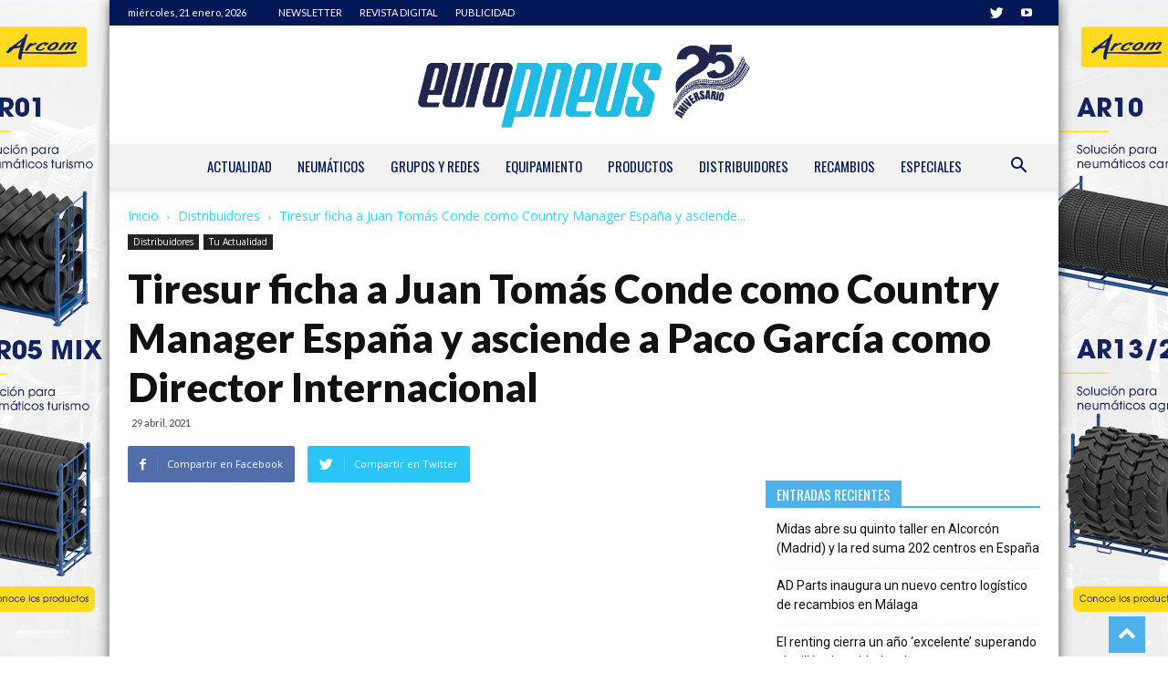

--- FILE ---
content_type: text/html; charset=UTF-8
request_url: https://www.europneus.es/distribuidores/tiresur-ficha-a-juan-tomas-conde-como-country-manager-espana-y-asciende-a-paco-garcia-como-director-internacional/
body_size: 26788
content:
<!doctype html >
<!--[if IE 8]>    <html class="ie8" lang="en"> <![endif]-->
<!--[if IE 9]>    <html class="ie9" lang="en"> <![endif]-->
<!--[if gt IE 8]><!--> <html lang="es"> <!--<![endif]-->
<head>
    <title>Tiresur ficha a Juan Tomás Conde como Country Manager España y asciende a Paco García como Director Internacional</title>
    <meta charset="UTF-8" />
    <meta name="viewport" content="width=device-width, initial-scale=1.0">
    <link rel="pingback" href="https://www.europneus.es/xmlrpc.php" />
    <meta name='robots' content='index, follow, max-image-preview:large, max-snippet:-1, max-video-preview:-1' />
	<style>img:is([sizes="auto" i], [sizes^="auto," i]) { contain-intrinsic-size: 3000px 1500px }</style>
	<meta property="og:image" content="https://www.europneus.es/wp-content/uploads/2021/04/Tiresur-Juan-Tomás-Conde.jpg" /><link rel="icon" type="image/png" href="https://www.europneus.es/wp-content/uploads/2021/01/europneus-favicon.png">
	<!-- This site is optimized with the Yoast SEO plugin v26.4 - https://yoast.com/wordpress/plugins/seo/ -->
	<meta name="description" content="Tiresur, distribuidor de neumáticos, ha fichado a Juan Tomás Conde como Country Manager España y asciende a Paco García como Director Internacional." />
	<link rel="canonical" href="https://www.europneus.es/distribuidores/tiresur-ficha-a-juan-tomas-conde-como-country-manager-espana-y-asciende-a-paco-garcia-como-director-internacional/" />
	<meta property="og:locale" content="es_ES" />
	<meta property="og:type" content="article" />
	<meta property="og:title" content="Tiresur ficha a Juan Tomás Conde como Country Manager España y asciende a Paco García como Director Internacional" />
	<meta property="og:description" content="Tiresur, distribuidor de neumáticos, ha fichado a Juan Tomás Conde como Country Manager España y asciende a Paco García como Director Internacional." />
	<meta property="og:url" content="https://www.europneus.es/distribuidores/tiresur-ficha-a-juan-tomas-conde-como-country-manager-espana-y-asciende-a-paco-garcia-como-director-internacional/" />
	<meta property="og:site_name" content="Europneus" />
	<meta property="article:publisher" content="https://www.facebook.com/Europneus-285770528198441/?ref=hl" />
	<meta property="article:published_time" content="2021-04-29T11:28:21+00:00" />
	<meta property="article:modified_time" content="2021-05-20T12:07:55+00:00" />
	<meta property="og:image" content="https://www.europneus.es/wp-content/uploads/2021/04/Tiresur-Juan-Tomás-Conde.jpg" />
	<meta property="og:image:width" content="1024" />
	<meta property="og:image:height" content="594" />
	<meta property="og:image:type" content="image/jpeg" />
	<meta name="author" content="Carlos Barrero" />
	<meta name="twitter:card" content="summary_large_image" />
	<meta name="twitter:creator" content="@EuropneusOnline" />
	<meta name="twitter:site" content="@EuropneusOnline" />
	<meta name="twitter:label1" content="Escrito por" />
	<meta name="twitter:data1" content="Carlos Barrero" />
	<meta name="twitter:label2" content="Tiempo de lectura" />
	<meta name="twitter:data2" content="5 minutos" />
	<script type="application/ld+json" class="yoast-schema-graph">{"@context":"https://schema.org","@graph":[{"@type":"Article","@id":"https://www.europneus.es/distribuidores/tiresur-ficha-a-juan-tomas-conde-como-country-manager-espana-y-asciende-a-paco-garcia-como-director-internacional/#article","isPartOf":{"@id":"https://www.europneus.es/distribuidores/tiresur-ficha-a-juan-tomas-conde-como-country-manager-espana-y-asciende-a-paco-garcia-como-director-internacional/"},"author":{"name":"Carlos Barrero","@id":"https://www.europneus.es/#/schema/person/977d1b70056fd63c4f4283f3fff48d82"},"headline":"Tiresur ficha a Juan Tomás Conde como Country Manager España y asciende a Paco García como Director Internacional","datePublished":"2021-04-29T11:28:21+00:00","dateModified":"2021-05-20T12:07:55+00:00","mainEntityOfPage":{"@id":"https://www.europneus.es/distribuidores/tiresur-ficha-a-juan-tomas-conde-como-country-manager-espana-y-asciende-a-paco-garcia-como-director-internacional/"},"wordCount":928,"publisher":{"@id":"https://www.europneus.es/#organization"},"image":{"@id":"https://www.europneus.es/distribuidores/tiresur-ficha-a-juan-tomas-conde-como-country-manager-espana-y-asciende-a-paco-garcia-como-director-internacional/#primaryimage"},"thumbnailUrl":"https://www.europneus.es/wp-content/uploads/2021/04/Tiresur-Juan-Tomás-Conde.jpg","keywords":["Juan Tomás Conde","Paco Garcia","tiresur"],"articleSection":["Distribuidores","Tu Actualidad"],"inLanguage":"es"},{"@type":"WebPage","@id":"https://www.europneus.es/distribuidores/tiresur-ficha-a-juan-tomas-conde-como-country-manager-espana-y-asciende-a-paco-garcia-como-director-internacional/","url":"https://www.europneus.es/distribuidores/tiresur-ficha-a-juan-tomas-conde-como-country-manager-espana-y-asciende-a-paco-garcia-como-director-internacional/","name":"Tiresur ficha a Juan Tomás Conde como Country Manager España y asciende a Paco García como Director Internacional","isPartOf":{"@id":"https://www.europneus.es/#website"},"primaryImageOfPage":{"@id":"https://www.europneus.es/distribuidores/tiresur-ficha-a-juan-tomas-conde-como-country-manager-espana-y-asciende-a-paco-garcia-como-director-internacional/#primaryimage"},"image":{"@id":"https://www.europneus.es/distribuidores/tiresur-ficha-a-juan-tomas-conde-como-country-manager-espana-y-asciende-a-paco-garcia-como-director-internacional/#primaryimage"},"thumbnailUrl":"https://www.europneus.es/wp-content/uploads/2021/04/Tiresur-Juan-Tomás-Conde.jpg","datePublished":"2021-04-29T11:28:21+00:00","dateModified":"2021-05-20T12:07:55+00:00","description":"Tiresur, distribuidor de neumáticos, ha fichado a Juan Tomás Conde como Country Manager España y asciende a Paco García como Director Internacional.","breadcrumb":{"@id":"https://www.europneus.es/distribuidores/tiresur-ficha-a-juan-tomas-conde-como-country-manager-espana-y-asciende-a-paco-garcia-como-director-internacional/#breadcrumb"},"inLanguage":"es","potentialAction":[{"@type":"ReadAction","target":["https://www.europneus.es/distribuidores/tiresur-ficha-a-juan-tomas-conde-como-country-manager-espana-y-asciende-a-paco-garcia-como-director-internacional/"]}]},{"@type":"ImageObject","inLanguage":"es","@id":"https://www.europneus.es/distribuidores/tiresur-ficha-a-juan-tomas-conde-como-country-manager-espana-y-asciende-a-paco-garcia-como-director-internacional/#primaryimage","url":"https://www.europneus.es/wp-content/uploads/2021/04/Tiresur-Juan-Tomás-Conde.jpg","contentUrl":"https://www.europneus.es/wp-content/uploads/2021/04/Tiresur-Juan-Tomás-Conde.jpg","width":1024,"height":594,"caption":"Juan Tomás Conde, nuevo Country Manager España de Tiresur."},{"@type":"BreadcrumbList","@id":"https://www.europneus.es/distribuidores/tiresur-ficha-a-juan-tomas-conde-como-country-manager-espana-y-asciende-a-paco-garcia-como-director-internacional/#breadcrumb","itemListElement":[{"@type":"ListItem","position":1,"name":"Portada","item":"https://www.europneus.es/"},{"@type":"ListItem","position":2,"name":"Blog","item":"https://www.europneus.es/blog/"},{"@type":"ListItem","position":3,"name":"Tiresur ficha a Juan Tomás Conde como Country Manager España y asciende a Paco García como Director Internacional"}]},{"@type":"WebSite","@id":"https://www.europneus.es/#website","url":"https://www.europneus.es/","name":"Europneus","description":"Digital dirigido al profesional de neumáticos, mecánica rápida, concesionarios, gestores de flotas y para la industria y el comercio de neumáticos.","publisher":{"@id":"https://www.europneus.es/#organization"},"potentialAction":[{"@type":"SearchAction","target":{"@type":"EntryPoint","urlTemplate":"https://www.europneus.es/?s={search_term_string}"},"query-input":{"@type":"PropertyValueSpecification","valueRequired":true,"valueName":"search_term_string"}}],"inLanguage":"es"},{"@type":"Organization","@id":"https://www.europneus.es/#organization","name":"Europneus","url":"https://www.europneus.es/","logo":{"@type":"ImageObject","inLanguage":"es","@id":"https://www.europneus.es/#/schema/logo/image/","url":"https://www.europneus.es/wp-content/uploads/2017/07/logo-europneus.png","contentUrl":"https://www.europneus.es/wp-content/uploads/2017/07/logo-europneus.png","width":280,"height":57,"caption":"Europneus"},"image":{"@id":"https://www.europneus.es/#/schema/logo/image/"},"sameAs":["https://www.facebook.com/Europneus-285770528198441/?ref=hl","https://x.com/EuropneusOnline","https://www.youtube.com/user/europneusdigital"]},{"@type":"Person","@id":"https://www.europneus.es/#/schema/person/977d1b70056fd63c4f4283f3fff48d82","name":"Carlos Barrero","image":{"@type":"ImageObject","inLanguage":"es","@id":"https://www.europneus.es/#/schema/person/image/","url":"https://secure.gravatar.com/avatar/2c932f1e6abe8fa529add144c614ff61643cf00547c3979967185b53a9d05ec9?s=96&d=mm&r=g","contentUrl":"https://secure.gravatar.com/avatar/2c932f1e6abe8fa529add144c614ff61643cf00547c3979967185b53a9d05ec9?s=96&d=mm&r=g","caption":"Carlos Barrero"},"url":"https://www.europneus.es/author/carlos-barrero/"}]}</script>
	<!-- / Yoast SEO plugin. -->


<link rel='dns-prefetch' href='//fonts.googleapis.com' />
<link rel="alternate" type="application/rss+xml" title="Europneus &raquo; Feed" href="https://www.europneus.es/feed/" />
<link rel="alternate" type="application/rss+xml" title="Europneus &raquo; Feed de los comentarios" href="https://www.europneus.es/comments/feed/" />
<script type="text/javascript" id="wpp-js" src="https://www.europneus.es/wp-content/plugins/wordpress-popular-posts/assets/js/wpp.min.js?ver=7.3.6" data-sampling="0" data-sampling-rate="100" data-api-url="https://www.europneus.es/wp-json/wordpress-popular-posts" data-post-id="21503" data-token="b09266b389" data-lang="0" data-debug="0"></script>
<script type="text/javascript">
/* <![CDATA[ */
window._wpemojiSettings = {"baseUrl":"https:\/\/s.w.org\/images\/core\/emoji\/16.0.1\/72x72\/","ext":".png","svgUrl":"https:\/\/s.w.org\/images\/core\/emoji\/16.0.1\/svg\/","svgExt":".svg","source":{"concatemoji":"https:\/\/www.europneus.es\/wp-includes\/js\/wp-emoji-release.min.js?ver=6.8.3"}};
/*! This file is auto-generated */
!function(s,n){var o,i,e;function c(e){try{var t={supportTests:e,timestamp:(new Date).valueOf()};sessionStorage.setItem(o,JSON.stringify(t))}catch(e){}}function p(e,t,n){e.clearRect(0,0,e.canvas.width,e.canvas.height),e.fillText(t,0,0);var t=new Uint32Array(e.getImageData(0,0,e.canvas.width,e.canvas.height).data),a=(e.clearRect(0,0,e.canvas.width,e.canvas.height),e.fillText(n,0,0),new Uint32Array(e.getImageData(0,0,e.canvas.width,e.canvas.height).data));return t.every(function(e,t){return e===a[t]})}function u(e,t){e.clearRect(0,0,e.canvas.width,e.canvas.height),e.fillText(t,0,0);for(var n=e.getImageData(16,16,1,1),a=0;a<n.data.length;a++)if(0!==n.data[a])return!1;return!0}function f(e,t,n,a){switch(t){case"flag":return n(e,"\ud83c\udff3\ufe0f\u200d\u26a7\ufe0f","\ud83c\udff3\ufe0f\u200b\u26a7\ufe0f")?!1:!n(e,"\ud83c\udde8\ud83c\uddf6","\ud83c\udde8\u200b\ud83c\uddf6")&&!n(e,"\ud83c\udff4\udb40\udc67\udb40\udc62\udb40\udc65\udb40\udc6e\udb40\udc67\udb40\udc7f","\ud83c\udff4\u200b\udb40\udc67\u200b\udb40\udc62\u200b\udb40\udc65\u200b\udb40\udc6e\u200b\udb40\udc67\u200b\udb40\udc7f");case"emoji":return!a(e,"\ud83e\udedf")}return!1}function g(e,t,n,a){var r="undefined"!=typeof WorkerGlobalScope&&self instanceof WorkerGlobalScope?new OffscreenCanvas(300,150):s.createElement("canvas"),o=r.getContext("2d",{willReadFrequently:!0}),i=(o.textBaseline="top",o.font="600 32px Arial",{});return e.forEach(function(e){i[e]=t(o,e,n,a)}),i}function t(e){var t=s.createElement("script");t.src=e,t.defer=!0,s.head.appendChild(t)}"undefined"!=typeof Promise&&(o="wpEmojiSettingsSupports",i=["flag","emoji"],n.supports={everything:!0,everythingExceptFlag:!0},e=new Promise(function(e){s.addEventListener("DOMContentLoaded",e,{once:!0})}),new Promise(function(t){var n=function(){try{var e=JSON.parse(sessionStorage.getItem(o));if("object"==typeof e&&"number"==typeof e.timestamp&&(new Date).valueOf()<e.timestamp+604800&&"object"==typeof e.supportTests)return e.supportTests}catch(e){}return null}();if(!n){if("undefined"!=typeof Worker&&"undefined"!=typeof OffscreenCanvas&&"undefined"!=typeof URL&&URL.createObjectURL&&"undefined"!=typeof Blob)try{var e="postMessage("+g.toString()+"("+[JSON.stringify(i),f.toString(),p.toString(),u.toString()].join(",")+"));",a=new Blob([e],{type:"text/javascript"}),r=new Worker(URL.createObjectURL(a),{name:"wpTestEmojiSupports"});return void(r.onmessage=function(e){c(n=e.data),r.terminate(),t(n)})}catch(e){}c(n=g(i,f,p,u))}t(n)}).then(function(e){for(var t in e)n.supports[t]=e[t],n.supports.everything=n.supports.everything&&n.supports[t],"flag"!==t&&(n.supports.everythingExceptFlag=n.supports.everythingExceptFlag&&n.supports[t]);n.supports.everythingExceptFlag=n.supports.everythingExceptFlag&&!n.supports.flag,n.DOMReady=!1,n.readyCallback=function(){n.DOMReady=!0}}).then(function(){return e}).then(function(){var e;n.supports.everything||(n.readyCallback(),(e=n.source||{}).concatemoji?t(e.concatemoji):e.wpemoji&&e.twemoji&&(t(e.twemoji),t(e.wpemoji)))}))}((window,document),window._wpemojiSettings);
/* ]]> */
</script>
<style id='wp-emoji-styles-inline-css' type='text/css'>

	img.wp-smiley, img.emoji {
		display: inline !important;
		border: none !important;
		box-shadow: none !important;
		height: 1em !important;
		width: 1em !important;
		margin: 0 0.07em !important;
		vertical-align: -0.1em !important;
		background: none !important;
		padding: 0 !important;
	}
</style>
<link rel='stylesheet' id='wp-components-css' href='https://www.europneus.es/wp-includes/css/dist/components/style.min.css?ver=6.8.3' type='text/css' media='all' />
<link rel='stylesheet' id='wp-preferences-css' href='https://www.europneus.es/wp-includes/css/dist/preferences/style.min.css?ver=6.8.3' type='text/css' media='all' />
<link rel='stylesheet' id='wp-block-editor-css' href='https://www.europneus.es/wp-includes/css/dist/block-editor/style.min.css?ver=6.8.3' type='text/css' media='all' />
<link rel='stylesheet' id='popup-maker-block-library-style-css' href='https://www.europneus.es/wp-content/plugins/popup-maker/dist/packages/block-library-style.css?ver=dbea705cfafe089d65f1' type='text/css' media='all' />
<link rel='stylesheet' id='contact-form-7-css' href='https://www.europneus.es/wp-content/plugins/contact-form-7/includes/css/styles.css?ver=6.1.3' type='text/css' media='all' />
<link rel='stylesheet' id='td-plugin-multi-purpose-css' href='https://www.europneus.es/wp-content/plugins/td-multi-purpose/style.css?ver=6.8.3' type='text/css' media='all' />
<link rel='stylesheet' id='wp-polls-css' href='https://www.europneus.es/wp-content/plugins/wp-polls/polls-css.css?ver=2.77.3' type='text/css' media='all' />
<style id='wp-polls-inline-css' type='text/css'>
.wp-polls .pollbar {
	margin: 1px;
	font-size: 6px;
	line-height: 8px;
	height: 8px;
	background-image: url('https://www.europneus.es/wp-content/plugins/wp-polls/images/default/pollbg.gif');
	border: 1px solid #c8c8c8;
}

</style>
<link rel='stylesheet' id='yop-public-css' href='https://www.europneus.es/wp-content/plugins/yop-poll/public/assets/css/yop-poll-public-6.5.39.css?ver=6.8.3' type='text/css' media='all' />
<link rel='stylesheet' id='wordpress-popular-posts-css-css' href='https://www.europneus.es/wp-content/plugins/wordpress-popular-posts/assets/css/wpp.css?ver=7.3.6' type='text/css' media='all' />
<link rel='stylesheet' id='google-fonts-style-css' href='https://fonts.googleapis.com/css?family=Lato%3A400%2C700%2C900%7COswald%3A400%2C700%2C900%7COpen+Sans%3A300italic%2C400%2C400italic%2C600%2C600italic%2C700%2C900%7CRoboto%3A300%2C400%2C400italic%2C500%2C500italic%2C700%2C900&#038;ver=8.5.1' type='text/css' media='all' />
<link rel='stylesheet' id='__EPYT__style-css' href='https://www.europneus.es/wp-content/plugins/youtube-embed-plus/styles/ytprefs.min.css?ver=14.2.3.2' type='text/css' media='all' />
<style id='__EPYT__style-inline-css' type='text/css'>

                .epyt-gallery-thumb {
                        width: 33.333%;
                }
                
</style>
<link rel='stylesheet' id='js_composer_front-css' href='https://www.europneus.es/wp-content/plugins/js_composer/assets/css/js_composer.min.css?ver=7.0' type='text/css' media='all' />
<link rel='stylesheet' id='td-theme-css' href='https://www.europneus.es/wp-content/themes/Newspaper/style.css?ver=8.5.1' type='text/css' media='all' />
<link rel='stylesheet' id='td-theme-demo-style-css' href='https://www.europneus.es/wp-content/themes/Newspaper/includes/demos/cars/demo_style.css?ver=8.5.1' type='text/css' media='all' />
<script type="text/javascript" src="https://www.europneus.es/wp-includes/js/jquery/jquery.min.js?ver=3.7.1" id="jquery-core-js"></script>
<script type="text/javascript" src="https://www.europneus.es/wp-includes/js/jquery/jquery-migrate.min.js?ver=3.4.1" id="jquery-migrate-js"></script>
<script type="text/javascript" id="yop-public-js-extra">
/* <![CDATA[ */
var objectL10n = {"yopPollParams":{"urlParams":{"ajax":"https:\/\/www.europneus.es\/wp-admin\/admin-ajax.php","wpLogin":"https:\/\/www.europneus.es\/acceso\/?redirect_to=https%3A%2F%2Fwww.europneus.es%2Fwp-admin%2Fadmin-ajax.php%3Faction%3Dyop_poll_record_wordpress_vote"},"apiParams":{"reCaptcha":{"siteKey":""},"reCaptchaV2Invisible":{"siteKey":""},"reCaptchaV3":{"siteKey":""},"hCaptcha":{"siteKey":""},"cloudflareTurnstile":{"siteKey":""}},"captchaParams":{"imgPath":"https:\/\/www.europneus.es\/wp-content\/plugins\/yop-poll\/public\/assets\/img\/","url":"https:\/\/www.europneus.es\/wp-content\/plugins\/yop-poll\/app.php","accessibilityAlt":"","accessibilityTitle":"","accessibilityDescription":"","explanation":"","refreshAlt":"","refreshTitle":""},"voteParams":{"invalidPoll":"","noAnswersSelected":"","minAnswersRequired":"","maxAnswersRequired":"","noAnswerForOther":"","noValueForCustomField":"","tooManyCharsForCustomField":"Text for {custom_field_name} is too long","consentNotChecked":"","noCaptchaSelected":"","thankYou":""},"resultsParams":{"singleVote":"","multipleVotes":"","singleAnswer":"","multipleAnswers":""}}};
/* ]]> */
</script>
<script type="text/javascript" src="https://www.europneus.es/wp-content/plugins/yop-poll/public/assets/js/yop-poll-public-6.5.39.min.js?ver=6.8.3" id="yop-public-js"></script>
<script type="text/javascript" id="__ytprefs__-js-extra">
/* <![CDATA[ */
var _EPYT_ = {"ajaxurl":"https:\/\/www.europneus.es\/wp-admin\/admin-ajax.php","security":"3bb07d04e4","gallery_scrolloffset":"20","eppathtoscripts":"https:\/\/www.europneus.es\/wp-content\/plugins\/youtube-embed-plus\/scripts\/","eppath":"https:\/\/www.europneus.es\/wp-content\/plugins\/youtube-embed-plus\/","epresponsiveselector":"[\"iframe.__youtube_prefs_widget__\"]","epdovol":"1","version":"14.2.3.2","evselector":"iframe.__youtube_prefs__[src], iframe[src*=\"youtube.com\/embed\/\"], iframe[src*=\"youtube-nocookie.com\/embed\/\"]","ajax_compat":"","maxres_facade":"eager","ytapi_load":"light","pause_others":"","stopMobileBuffer":"1","facade_mode":"","not_live_on_channel":""};
/* ]]> */
</script>
<script type="text/javascript" src="https://www.europneus.es/wp-content/plugins/youtube-embed-plus/scripts/ytprefs.min.js?ver=14.2.3.2" id="__ytprefs__-js"></script>
<script></script><link rel="https://api.w.org/" href="https://www.europneus.es/wp-json/" /><link rel="alternate" title="JSON" type="application/json" href="https://www.europneus.es/wp-json/wp/v2/posts/21503" /><link rel="EditURI" type="application/rsd+xml" title="RSD" href="https://www.europneus.es/xmlrpc.php?rsd" />
<meta name="generator" content="WordPress 6.8.3" />
<link rel='shortlink' href='https://www.europneus.es/?p=21503' />
<link rel="alternate" title="oEmbed (JSON)" type="application/json+oembed" href="https://www.europneus.es/wp-json/oembed/1.0/embed?url=https%3A%2F%2Fwww.europneus.es%2Fdistribuidores%2Ftiresur-ficha-a-juan-tomas-conde-como-country-manager-espana-y-asciende-a-paco-garcia-como-director-internacional%2F" />
<link rel="alternate" title="oEmbed (XML)" type="text/xml+oembed" href="https://www.europneus.es/wp-json/oembed/1.0/embed?url=https%3A%2F%2Fwww.europneus.es%2Fdistribuidores%2Ftiresur-ficha-a-juan-tomas-conde-como-country-manager-espana-y-asciende-a-paco-garcia-como-director-internacional%2F&#038;format=xml" />
<meta name="generator" content="Redux 4.5.8" />            <style id="wpp-loading-animation-styles">@-webkit-keyframes bgslide{from{background-position-x:0}to{background-position-x:-200%}}@keyframes bgslide{from{background-position-x:0}to{background-position-x:-200%}}.wpp-widget-block-placeholder,.wpp-shortcode-placeholder{margin:0 auto;width:60px;height:3px;background:#dd3737;background:linear-gradient(90deg,#dd3737 0%,#571313 10%,#dd3737 100%);background-size:200% auto;border-radius:3px;-webkit-animation:bgslide 1s infinite linear;animation:bgslide 1s infinite linear}</style>
            			<script>
				window.tdwGlobal = {"adminUrl":"https:\/\/www.europneus.es\/wp-admin\/","wpRestNonce":"b09266b389","wpRestUrl":"https:\/\/www.europneus.es\/wp-json\/","permalinkStructure":"\/%category%\/%postname%\/"};
			</script>
			<!--[if lt IE 9]><script src="https://html5shim.googlecode.com/svn/trunk/html5.js"></script><![endif]-->
    <script src="https://www.google.com/recaptcha/api.js"></script>      <meta name="onesignal" content="wordpress-plugin"/>
            <script>

      window.OneSignalDeferred = window.OneSignalDeferred || [];

      OneSignalDeferred.push(function(OneSignal) {
        var oneSignal_options = {};
        window._oneSignalInitOptions = oneSignal_options;

        oneSignal_options['serviceWorkerParam'] = { scope: '/' };
oneSignal_options['serviceWorkerPath'] = 'OneSignalSDKWorker.js.php';

        OneSignal.Notifications.setDefaultUrl("https://www.europneus.es");

        oneSignal_options['wordpress'] = true;
oneSignal_options['appId'] = 'd75b0300-1424-476a-b485-743d88718dfe';
oneSignal_options['allowLocalhostAsSecureOrigin'] = true;
oneSignal_options['welcomeNotification'] = { };
oneSignal_options['welcomeNotification']['title'] = "";
oneSignal_options['welcomeNotification']['message'] = "¡Gracias por suscribirte!";
oneSignal_options['path'] = "https://www.europneus.es/wp-content/plugins/onesignal-free-web-push-notifications/sdk_files/";
oneSignal_options['promptOptions'] = { };
oneSignal_options['promptOptions']['actionMessage'] = "Quieres visualizar notificaciones:";
oneSignal_options['promptOptions']['exampleNotificationTitleDesktop'] = "Esto e sun ejemplo de notificación";
oneSignal_options['promptOptions']['exampleNotificationMessageDesktop'] = "Las notificaciones aparecerán en tu escritorio";
oneSignal_options['promptOptions']['exampleNotificationTitleMobile'] = "Ejemplo de notificación";
oneSignal_options['promptOptions']['exampleNotificationMessageMobile'] = "Las notificaciones aparecerán en tu dispositivo";
oneSignal_options['promptOptions']['exampleNotificationCaption'] = "Puedes darte de baja en cualquier momento";
oneSignal_options['promptOptions']['acceptButtonText'] = "Continuar";
oneSignal_options['promptOptions']['cancelButtonText'] = "No gracias";
oneSignal_options['promptOptions']['siteName'] = "https://www.europneus.es";
oneSignal_options['promptOptions']['autoAcceptTitle'] = "Aceptar";
oneSignal_options['notifyButton'] = { };
oneSignal_options['notifyButton']['enable'] = true;
oneSignal_options['notifyButton']['position'] = 'bottom-right';
oneSignal_options['notifyButton']['theme'] = 'default';
oneSignal_options['notifyButton']['size'] = 'medium';
oneSignal_options['notifyButton']['showCredit'] = true;
oneSignal_options['notifyButton']['text'] = {};
oneSignal_options['notifyButton']['text']['tip.state.unsubscribed'] = 'Suscribirse a notificaciones';
oneSignal_options['notifyButton']['text']['tip.state.subscribed'] = 'Ya estás suscrito a nuestras notificaciones';
oneSignal_options['notifyButton']['text']['tip.state.blocked'] = 'Ya has bloqueado nuestras notificaciones';
oneSignal_options['notifyButton']['text']['message.action.subscribed'] = '¡Gracias por suscribirte!';
oneSignal_options['notifyButton']['text']['message.action.resubscribed'] = 'Ya estás suscrito a las notificaciones';
oneSignal_options['notifyButton']['text']['message.action.unsubscribed'] = 'No volverás a recibir notificaciones.';
oneSignal_options['notifyButton']['text']['dialog.main.title'] = 'Actualiza preferencias de notificaciones';
oneSignal_options['notifyButton']['text']['dialog.main.button.subscribe'] = 'SUSCRIBIRSE';
oneSignal_options['notifyButton']['text']['dialog.main.button.unsubscribe'] = 'DARSE DE BAJA';
oneSignal_options['notifyButton']['text']['dialog.blocked.title'] = 'Bloquear notificaciones';
oneSignal_options['notifyButton']['text']['dialog.blocked.message'] = 'Sigue estas instrucciones para permitir notificaciones';
              OneSignal.init(window._oneSignalInitOptions);
              OneSignal.Slidedown.promptPush()      });

      function documentInitOneSignal() {
        var oneSignal_elements = document.getElementsByClassName("OneSignal-prompt");

        var oneSignalLinkClickHandler = function(event) { OneSignal.Notifications.requestPermission(); event.preventDefault(); };        for(var i = 0; i < oneSignal_elements.length; i++)
          oneSignal_elements[i].addEventListener('click', oneSignalLinkClickHandler, false);
      }

      if (document.readyState === 'complete') {
           documentInitOneSignal();
      }
      else {
           window.addEventListener("load", function(event){
               documentInitOneSignal();
          });
      }
    </script>
<meta name="generator" content="Powered by WPBakery Page Builder - drag and drop page builder for WordPress."/>

<!-- JS generated by theme -->

<script>
    
    

	    var tdBlocksArray = []; //here we store all the items for the current page

	    //td_block class - each ajax block uses a object of this class for requests
	    function tdBlock() {
		    this.id = '';
		    this.block_type = 1; //block type id (1-234 etc)
		    this.atts = '';
		    this.td_column_number = '';
		    this.td_current_page = 1; //
		    this.post_count = 0; //from wp
		    this.found_posts = 0; //from wp
		    this.max_num_pages = 0; //from wp
		    this.td_filter_value = ''; //current live filter value
		    this.is_ajax_running = false;
		    this.td_user_action = ''; // load more or infinite loader (used by the animation)
		    this.header_color = '';
		    this.ajax_pagination_infinite_stop = ''; //show load more at page x
	    }


        // td_js_generator - mini detector
        (function(){
            var htmlTag = document.getElementsByTagName("html")[0];

	        if ( navigator.userAgent.indexOf("MSIE 10.0") > -1 ) {
                htmlTag.className += ' ie10';
            }

            if ( !!navigator.userAgent.match(/Trident.*rv\:11\./) ) {
                htmlTag.className += ' ie11';
            }

	        if ( navigator.userAgent.indexOf("Edge") > -1 ) {
                htmlTag.className += ' ieEdge';
            }

            if ( /(iPad|iPhone|iPod)/g.test(navigator.userAgent) ) {
                htmlTag.className += ' td-md-is-ios';
            }

            var user_agent = navigator.userAgent.toLowerCase();
            if ( user_agent.indexOf("android") > -1 ) {
                htmlTag.className += ' td-md-is-android';
            }

            if ( -1 !== navigator.userAgent.indexOf('Mac OS X')  ) {
                htmlTag.className += ' td-md-is-os-x';
            }

            if ( /chrom(e|ium)/.test(navigator.userAgent.toLowerCase()) ) {
               htmlTag.className += ' td-md-is-chrome';
            }

            if ( -1 !== navigator.userAgent.indexOf('Firefox') ) {
                htmlTag.className += ' td-md-is-firefox';
            }

            if ( -1 !== navigator.userAgent.indexOf('Safari') && -1 === navigator.userAgent.indexOf('Chrome') ) {
                htmlTag.className += ' td-md-is-safari';
            }

            if( -1 !== navigator.userAgent.indexOf('IEMobile') ){
                htmlTag.className += ' td-md-is-iemobile';
            }

        })();




        var tdLocalCache = {};

        ( function () {
            "use strict";

            tdLocalCache = {
                data: {},
                remove: function (resource_id) {
                    delete tdLocalCache.data[resource_id];
                },
                exist: function (resource_id) {
                    return tdLocalCache.data.hasOwnProperty(resource_id) && tdLocalCache.data[resource_id] !== null;
                },
                get: function (resource_id) {
                    return tdLocalCache.data[resource_id];
                },
                set: function (resource_id, cachedData) {
                    tdLocalCache.remove(resource_id);
                    tdLocalCache.data[resource_id] = cachedData;
                }
            };
        })();

    
    
var td_viewport_interval_list=[{"limitBottom":767,"sidebarWidth":228},{"limitBottom":1018,"sidebarWidth":300},{"limitBottom":1140,"sidebarWidth":324}];
var td_animation_stack_effect="type0";
var tds_animation_stack=true;
var td_animation_stack_specific_selectors=".entry-thumb, img";
var td_animation_stack_general_selectors=".td-animation-stack img, .td-animation-stack .entry-thumb, .post img";
var td_ajax_url="https:\/\/www.europneus.es\/wp-admin\/admin-ajax.php?td_theme_name=Newspaper&v=8.5.1";
var td_get_template_directory_uri="https:\/\/www.europneus.es\/wp-content\/themes\/Newspaper";
var tds_snap_menu="";
var tds_logo_on_sticky="";
var tds_header_style="10";
var td_please_wait="Por favor espera...";
var td_email_user_pass_incorrect="Usuario o contrase\u00f1a incorrecta!";
var td_email_user_incorrect="Correo electr\u00f3nico o nombre de usuario incorrecto!";
var td_email_incorrect="Correo electr\u00f3nico incorrecto!";
var tds_more_articles_on_post_enable="";
var tds_more_articles_on_post_time_to_wait="";
var tds_more_articles_on_post_pages_distance_from_top=0;
var tds_theme_color_site_wide="#4db2ec";
var tds_smart_sidebar="";
var tdThemeName="Newspaper";
var td_magnific_popup_translation_tPrev="Anterior (tecla de flecha izquierda)";
var td_magnific_popup_translation_tNext="Siguiente (tecla de flecha derecha)";
var td_magnific_popup_translation_tCounter="%curr% de %total%";
var td_magnific_popup_translation_ajax_tError="El contenido de %url% no pudo cargarse.";
var td_magnific_popup_translation_image_tError="La imagen #%curr% no pudo cargarse.";
var tdDateNamesI18n={"month_names":["enero","febrero","marzo","abril","mayo","junio","julio","agosto","septiembre","octubre","noviembre","diciembre"],"month_names_short":["Ene","Feb","Mar","Abr","May","Jun","Jul","Ago","Sep","Oct","Nov","Dic"],"day_names":["domingo","lunes","martes","mi\u00e9rcoles","jueves","viernes","s\u00e1bado"],"day_names_short":["Dom","Lun","Mar","Mi\u00e9","Jue","Vie","S\u00e1b"]};
var td_ad_background_click_link="https:\/\/arcom.net.pl\/";
var td_ad_background_click_target="_blank";
</script>

<script type="application/ld+json">
                        {
                            "@context": "http://schema.org",
                            "@type": "BreadcrumbList",
                            "itemListElement": [{
                            "@type": "ListItem",
                            "position": 1,
                                "item": {
                                "@type": "WebSite",
                                "@id": "https://www.europneus.es/",
                                "name": "Inicio"                                               
                            }
                        },{
                            "@type": "ListItem",
                            "position": 2,
                                "item": {
                                "@type": "WebPage",
                                "@id": "https://www.europneus.es/distribuidores/",
                                "name": "Distribuidores"
                            }
                        },{
                            "@type": "ListItem",
                            "position": 3,
                                "item": {
                                "@type": "WebPage",
                                "@id": "https://www.europneus.es/distribuidores/tiresur-ficha-a-juan-tomas-conde-como-country-manager-espana-y-asciende-a-paco-garcia-como-director-internacional/",
                                "name": "Tiresur ficha a Juan Tomás Conde como Country Manager España y asciende..."                                
                            }
                        }    ]
                        }
                       </script>		<style type="text/css" id="wp-custom-css">
			/*GENERAL*/

.vc_widget_sidebar.td_uid_121_6194d728ddc57_rand img {
  width: 100% !important;
	display: block;
	margin: auto;
}

/*PREMIOS HEVEA 2021*/
.contest-form{
	font-family: Montserrat;
	font-size:18px;
}
.contest-error{
	text-align: center;
}
.nominees-category{
	display:none;
}
.nominees-image{
	display: flex;
  justify-content: center;
  padding-bottom: 30px;
}
.nominees-image img{
	max-width: 600px;
	width: 100%;
  padding: 0 20px;
}
.block-nominees-list{
	max-width: 600px;
  display: flex;
  flex-direction: column;
  margin: auto;
}
.block-nominees-list:before{
	content:"Introduce tus votos";
	font-family: Montserrat;
	font-weight: 700;
	text-align: center;
	margin-bottom: 20px;
}
.block-nominees-list:after{
	content: "Recuerda que podrás votar hasta a 3 nominados pero no podrás repetir las puntuaciones en tu votación. Mínimo tendrás que asignar una de las tres puntuaciones a uno de los nominados para que tu voto sea válido.";
		font-size: 14px;
	margin-top: 25px;
}
.nominee{
	margin-bottom: 10px;
}
.nomineesGrid{
	display: flex;
	flex-wrap: wrap;
}
.nomineeName{
	
}
.nomineeDescription{
	
}
.nomineeImage{
	
}
/*FIN PREMIOS HEVEA 2021*/
.td-header-sp-recs .td-header-rec-wrap .td-a-rec iframe{display:block;margin:auto;}

.td-pulldown-filter-display-option {display: none}
.td-header-style-10 .td-logo-wrap-full a {width: 35%;}
.td-menu-login-section {display: none;}

.td-social-google, .td-social-pinterest{display:none !important;}

.post-ratings img{
	float:left;
}


.rating_stars{
	display:block;
	margin:auto;
}

.post-ratings{
	display:block;
	margin:auto;
}

.premios-img {margin-bottom: -35px !important;}

.puesto_candidato {
    margin-bottom: 8%;
    margin-top: -13%;
}
.candidatura_votada {margin-bottom: -40px !important; margin-top: -10px;}
.videocentrado .wp-video {
margin-left:auto;
margin-right:auto;
margin-bottom:20px;
margin-top:20px;
}

video::-webkit-media-controls {display: none;}

@media (min-width: 320px) and (max-width: 670px) {
	.candidatura_space_mobile {display: none;}
	.title_candidatura 
	{padding-left: 10%;
    margin-top: -13%;}
	.candidatos_list 
	{padding-top: 10%;}
	.puesto_candidato
	{margin-top: -5%; margin-bottom: 5%;}
	.rating_candidatos_mobile 	{padding-left: 10%;}
	.candidatura_votada {    margin-bottom: -16px !important;
    margin-top: -19px;}
	.img_candidato {margin-top: 20%;}
	.button_candidatura {
    max-width: 90%;
    margin: 0 auto;
}
	.button_candidatura_end {
    max-width: 90%;
    margin: 0 auto;
		margin-bottom: 20%;
}
	.presentacion_hevea {padding: 0 10% 0 10% !important;}
	.divider_mobile {display: none;}
}

.ensidebar {padding-left:0 !important;}

.td-scroll-up {
    bottom: 74px;
	right: 25px;}

/*PUBLICIDAD*/
.bloquePubli ins a::before{
	content:"P U B L I C I D A D ";
	text-align:center;
	font-size:8px;
}

.td-a-rec h4.block-title, .td-a-rec .td-block-title-wrap{
	display: none;
}

.td-a-rec:not(.td-a-rec-id-header) ins a::before{
	content:"Publicidad";
	font-family: Oswald;
  font-size: 12px;
	display:block;
	padding-bottom: 10px;
	color:#aaa;
  text-transform: uppercase;
}

.td-a-rec-id-header_neumaticos ins a::before, .td-a-rec-id-header_grupos_y_redes ins a::before, .td-a-rec-id-header_equipamiento ins a::before, .td-a-rec-id-header_actualidad ins a::before,.td-a-rec-id-header_productos ins a::before,.td-a-rec-id-header_distribuidores ins a::before, .td-a-rec-id-header_recambios ins a::before{display:none !important;}

.td-a-rec-id-smart_list_6 img, .td-a-rec-id-smart_list_7 img, .td-a-rec-id-smart_list_8 img, .td-a-rec-id-post_style_12 img, .td-a-rec-id-sidebar img, .td-a-rec-id-content_top img, .td-a-rec-id-content_inline img, .td-a-rec-id-content_bottom img, .td-a-rec-id-custom_ad_1 img, .td-a-rec-id-custom_ad_2 img, .td-a-rec-id-custom_ad_3 img, .td-a-rec-id-custom_ad_4 img, .td-a-rec-id-custom_ad_5 img{
	width: auto !important;
}

.td-a-rec-id-smart_list_6 a img, .td-a-rec-id-smart_list_7 a img, .td-a-rec-id-smart_list_8 a img, .td-a-rec-id-post_style_12 a img, .td-a-rec-id-sidebar a img, .td-a-rec-id-content_top a img, .td-a-rec-id-content_inline a img, .td-a-rec-id-content_bottom a img, .td-a-rec-id-custom_ad_1 a img, .td-a-rec-id-custom_ad_2 a img, .td-a-rec-id-custom_ad_3 a img, .td-a-rec-id-custom_ad_4 a img, .td-a-rec-id-custom_ad_5 a img{
	width: 100% !important;
}
		</style>
		
<!-- Button style compiled by theme -->

<style>
    .tdm-header-style-1.td-header-wrap .td-header-top-menu-full,
                .tdm-header-style-1.td-header-wrap .top-header-menu .sub-menu,
                .tdm-header-style-2.td-header-wrap .td-header-top-menu-full,
                .tdm-header-style-2.td-header-wrap .top-header-menu .sub-menu,
                .tdm-header-style-3.td-header-wrap .td-header-top-menu-full,
                .tdm-header-style-3.td-header-wrap .top-header-menu .sub-menu{
                    background-color: #011756;
                }
				
				
                .tdm-menu-active-style3 .tdm-header.td-header-wrap .sf-menu > .current-menu-item > a,
                .tdm-menu-active-style3 .tdm-header.td-header-wrap .sf-menu > .current-menu-ancestor > a,
                .tdm-menu-active-style3 .tdm-header.td-header-wrap .sf-menu > .current-category-ancestor > a,
                .tdm-menu-active-style3 .tdm-header.td-header-wrap .sf-menu > li > a:hover,
                .tdm-menu-active-style3 .tdm-header.td-header-wrap .sf-menu > .sfHover > a {
                  color: #01bee6;
                }
                .tdm-menu-active-style4 .tdm-header .sf-menu > .current-menu-item > a,
                .tdm-menu-active-style4 .tdm-header .sf-menu > .current-menu-ancestor > a,
                .tdm-menu-active-style4 .tdm-header .sf-menu > .current-category-ancestor > a,
                .tdm-menu-active-style4 .tdm-header .sf-menu > li > a:hover,
                .tdm-menu-active-style4 .tdm-header .sf-menu > .sfHover > a {
                  border-color: #01bee6;
                }
                .tdm-menu-active-style5 .tdm-header .td-header-menu-wrap .sf-menu > .current-menu-item > a,
                .tdm-menu-active-style5 .tdm-header .td-header-menu-wrap .sf-menu > .current-menu-ancestor > a,
                .tdm-menu-active-style5 .tdm-header .td-header-menu-wrap .sf-menu > .current-category-ancestor > a,
                .tdm-menu-active-style5 .tdm-header .td-header-menu-wrap .sf-menu > li > a:hover,
                .tdm-menu-active-style5 .tdm-header .td-header-menu-wrap .sf-menu > .sfHover > a {
                  background-color: #01bee6;
                }
</style>

<noscript><style> .wpb_animate_when_almost_visible { opacity: 1; }</style></noscript>	<style id="tdw-css-placeholder"></style></head>

<body class="wp-singular post-template-default single single-post postid-21503 single-format-standard wp-theme-Newspaper user-registration-page ur-settings-sidebar-show global-block-template-1 single_template_2 wpb-js-composer js-comp-ver-7.0 vc_responsive td-animation-stack-type0 td-boxed-layout td-ad-background-link" itemscope="itemscope" itemtype="https://schema.org/WebPage">

        <div class="td-scroll-up"><i class="td-icon-menu-up"></i></div>
    
    <div class="td-menu-background"></div>
<div id="td-mobile-nav">
    <div class="td-mobile-container">
        <!-- mobile menu top section -->
        <div class="td-menu-socials-wrap">
            <!-- socials -->
            <div class="td-menu-socials">
                
        <span class="td-social-icon-wrap">
            <a target="_blank" href="https://twitter.com/EuropneusOnline" title="Twitter">
                <i class="td-icon-font td-icon-twitter"></i>
            </a>
        </span>
        <span class="td-social-icon-wrap">
            <a target="_blank" href="https://www.youtube.com/user/europneusdigital" title="Youtube">
                <i class="td-icon-font td-icon-youtube"></i>
            </a>
        </span>            </div>
            <!-- close button -->
            <div class="td-mobile-close">
                <a href="#"><i class="td-icon-close-mobile"></i></a>
            </div>
        </div>

        <!-- login section -->
        
        <!-- menu section -->
        <div class="td-mobile-content">
            <div class="menu-europneus-profesional-container"><ul id="menu-europneus-profesional" class="td-mobile-main-menu"><li id="menu-item-1036" class="menu-item menu-item-type-custom menu-item-object-custom menu-item-first menu-item-1036"><a href="/actualidad">Actualidad</a></li>
<li id="menu-item-218" class="menu-item menu-item-type-custom menu-item-object-custom menu-item-218"><a href="/neumaticos">Neumáticos</a></li>
<li id="menu-item-219" class="menu-item menu-item-type-custom menu-item-object-custom menu-item-219"><a href="/grupos-y-redes">Grupos y Redes</a></li>
<li id="menu-item-220" class="menu-item menu-item-type-custom menu-item-object-custom menu-item-220"><a href="/equipamiento">Equipamiento</a></li>
<li id="menu-item-221" class="menu-item menu-item-type-custom menu-item-object-custom menu-item-221"><a href="/productos">Productos</a></li>
<li id="menu-item-222" class="menu-item menu-item-type-custom menu-item-object-custom menu-item-222"><a href="/distribuidores">Distribuidores</a></li>
<li id="menu-item-223" class="menu-item menu-item-type-custom menu-item-object-custom menu-item-223"><a href="/recambios">Recambios</a></li>
<li id="menu-item-13709" class="menu-item menu-item-type-taxonomy menu-item-object-category menu-item-13709"><a href="https://www.europneus.es/especiales/">Especiales</a></li>
</ul></div>        </div>
    </div>

    <!-- register/login section -->
    </div>    <div class="td-search-background"></div>
<div class="td-search-wrap-mob">
	<div class="td-drop-down-search" aria-labelledby="td-header-search-button">
		<form method="get" class="td-search-form" action="https://www.europneus.es/">
			<!-- close button -->
			<div class="td-search-close">
				<a href="#"><i class="td-icon-close-mobile"></i></a>
			</div>
			<div role="search" class="td-search-input">
				<span>Buscar</span>
				<input id="td-header-search-mob" type="text" value="" name="s" autocomplete="off" />
			</div>
		</form>
		<div id="td-aj-search-mob"></div>
	</div>
</div>    
    
    <div id="td-outer-wrap" class="td-theme-wrap">
    
        <!--
Header style 10
-->

<div class="td-header-wrap td-header-style-10 ">
    
	<div class="td-header-top-menu-full td-container-wrap ">
		<div class="td-container td-header-row td-header-top-menu">
            
    <div class="top-bar-style-1">
        
<div class="td-header-sp-top-menu">


	        <div class="td_data_time">
            <div >

                miércoles, 21 enero, 2026
            </div>
        </div>
    <div class="menu-top-container"><ul id="menu-top-bar-europneus" class="top-header-menu"><li id="menu-item-226" class="menu-item menu-item-type-custom menu-item-object-custom menu-item-first td-menu-item td-normal-menu menu-item-226"><a href="/newsletter-neumaticos-espana">NEWSLETTER</a></li>
<li id="menu-item-1396" class="menu-item menu-item-type-custom menu-item-object-custom td-menu-item td-normal-menu menu-item-1396"><a href="/revista-digital">REVISTA DIGITAL</a></li>
<li id="menu-item-3244" class="menu-item menu-item-type-post_type menu-item-object-page td-menu-item td-normal-menu menu-item-3244"><a href="https://www.europneus.es/publicidad/">PUBLICIDAD</a></li>
</ul></div></div>
        <div class="td-header-sp-top-widget">
    
    
        
        <span class="td-social-icon-wrap">
            <a target="_blank" href="https://twitter.com/EuropneusOnline" title="Twitter">
                <i class="td-icon-font td-icon-twitter"></i>
            </a>
        </span>
        <span class="td-social-icon-wrap">
            <a target="_blank" href="https://www.youtube.com/user/europneusdigital" title="Youtube">
                <i class="td-icon-font td-icon-youtube"></i>
            </a>
        </span>    </div>    </div>

<!-- LOGIN MODAL -->
		</div>
	</div>
	
	
            <div class="td-banner-wrap-full td-banner-bg td-container-wrap ">
            <div class="td-container-header td-header-row td-header-header">
                <div class="td-header-sp-recs">
                    <div class="td-header-rec-wrap">
    <div class="td-a-rec td-a-rec-id-header_distribuidores  td_uid_1_697100706dd66_rand td_block_template_1"><!-- Revive Adserver Etiqueta JS asincrónica - Generated with Revive Adserver v4.1.1 -->
<ins data-revive-zoneid="22" data-revive-id="9538b7fbc342de9c005773aeb8a8b5a5"></ins>
<script async src="//adserver.europneus.es/www/delivery/asyncjs.php"></script></div>
</div>                </div>
            </div>
        </div>
	 
    
	
    <div class="td-banner-wrap-full td-logo-wrap-full td-logo-mobile-loaded td-container-wrap ">
        <div class="td-header-sp-logo">
            		<a class="td-main-logo" href="https://www.europneus.es/">
			<img class="td-retina-data"  data-retina="https://www.europneus.es/wp-content/uploads/2025/01/Logo25ANV.png" src="https://www.europneus.es/wp-content/uploads/2025/01/Logo25ANV.png" alt="Europneus" width="1161"/>
			<span class="td-visual-hidden">Europneus</span>
		</a>
	        </div>
    </div>

	<div class="td-header-menu-wrap-full td-container-wrap ">
        
        <div class="td-header-menu-wrap td-header-gradient ">
			<div class="td-container td-header-row td-header-main-menu">
				<div id="td-header-menu" role="navigation">
    <div id="td-top-mobile-toggle"><a href="#"><i class="td-icon-font td-icon-mobile"></i></a></div>
    <div class="td-main-menu-logo td-logo-in-header">
        		<a class="td-mobile-logo td-sticky-disable" href="https://www.europneus.es/">
			<img class="td-retina-data" data-retina="https://www.europneus.es/wp-content/uploads/2025/01/Logo25ANVblanco.png" src="https://www.europneus.es/wp-content/uploads/2025/01/Logo25ANVblanco.png" alt="Europneus"/>
		</a>
			<a class="td-header-logo td-sticky-disable" href="https://www.europneus.es/">
			<img class="td-retina-data" data-retina="https://www.europneus.es/wp-content/uploads/2025/01/Logo25ANV.png" src="https://www.europneus.es/wp-content/uploads/2025/01/Logo25ANV.png" alt="Europneus"/>
		</a>
	    </div>
    <div class="menu-europneus-profesional-container"><ul id="menu-europneus-profesional-1" class="sf-menu"><li class="menu-item menu-item-type-custom menu-item-object-custom menu-item-first td-menu-item td-normal-menu menu-item-1036"><a href="/actualidad">Actualidad</a></li>
<li class="menu-item menu-item-type-custom menu-item-object-custom td-menu-item td-normal-menu menu-item-218"><a href="/neumaticos">Neumáticos</a></li>
<li class="menu-item menu-item-type-custom menu-item-object-custom td-menu-item td-normal-menu menu-item-219"><a href="/grupos-y-redes">Grupos y Redes</a></li>
<li class="menu-item menu-item-type-custom menu-item-object-custom td-menu-item td-normal-menu menu-item-220"><a href="/equipamiento">Equipamiento</a></li>
<li class="menu-item menu-item-type-custom menu-item-object-custom td-menu-item td-normal-menu menu-item-221"><a href="/productos">Productos</a></li>
<li class="menu-item menu-item-type-custom menu-item-object-custom td-menu-item td-normal-menu menu-item-222"><a href="/distribuidores">Distribuidores</a></li>
<li class="menu-item menu-item-type-custom menu-item-object-custom td-menu-item td-normal-menu menu-item-223"><a href="/recambios">Recambios</a></li>
<li class="menu-item menu-item-type-taxonomy menu-item-object-category td-menu-item td-normal-menu menu-item-13709"><a href="https://www.europneus.es/especiales/">Especiales</a></li>
</ul></div></div>


    <div class="header-search-wrap">
        <div class="td-search-btns-wrap">
            <a id="td-header-search-button" href="#" role="button" class="dropdown-toggle " data-toggle="dropdown"><i class="td-icon-search"></i></a>
            <a id="td-header-search-button-mob" href="#" role="button" class="dropdown-toggle " data-toggle="dropdown"><i class="td-icon-search"></i></a>
        </div>

        <div class="td-drop-down-search" aria-labelledby="td-header-search-button">
            <form method="get" class="td-search-form" action="https://www.europneus.es/">
                <div role="search" class="td-head-form-search-wrap">
                    <input id="td-header-search" type="text" value="" name="s" autocomplete="off" /><input class="wpb_button wpb_btn-inverse btn" type="submit" id="td-header-search-top" value="Buscar" />
                </div>
            </form>
            <div id="td-aj-search"></div>
        </div>
    </div>
			</div>
		</div>
	</div>

</div><div class="td-main-content-wrap td-container-wrap">

    <div class="td-container td-post-template-2">
        <article id="post-21503" class="post-21503 post type-post status-publish format-standard has-post-thumbnail hentry category-distribuidores category-actualidad tag-juan-tomas-conde tag-paco-garcia tag-tiresur" itemscope itemtype="https://schema.org/Article">
            <div class="td-pb-row">
                <div class="td-pb-span12">
                    <div class="td-post-header">
                        <div class="td-crumb-container"><div class="entry-crumbs"><span><a title="" class="entry-crumb" href="https://www.europneus.es/">Inicio</a></span> <i class="td-icon-right td-bread-sep"></i> <span><a title="Ver todas las publicaciones en Distribuidores" class="entry-crumb" href="https://www.europneus.es/distribuidores/">Distribuidores</a></span> <i class="td-icon-right td-bread-sep td-bred-no-url-last"></i> <span class="td-bred-no-url-last">Tiresur ficha a Juan Tomás Conde como Country Manager España y asciende...</span></div></div>

                        <ul class="td-category"><li class="entry-category"><a  href="https://www.europneus.es/distribuidores/">Distribuidores</a></li><li class="entry-category"><a  href="https://www.europneus.es/actualidad/">Tu Actualidad</a></li></ul>
                        <header class="td-post-title">
                            <h1 class="entry-title">Tiresur ficha a Juan Tomás Conde como Country Manager España y asciende a Paco García como Director Internacional</h1>

                            

                            <div class="td-module-meta-info">
                                                                <span class="td-post-date td-post-date-no-dot"><time class="entry-date updated td-module-date" datetime="2021-04-29T13:28:21+00:00" >29 abril, 2021</time></span>                                <div class="td-post-views"><i class="td-icon-views"></i><span class="td-nr-views-21503">2111</span></div>                                                            </div>

                        </header>
                    </div>
                </div>
            </div> <!-- /.td-pb-row -->

            <div class="td-pb-row">
                                            <div class="td-pb-span8 td-main-content" role="main">
                                <div class="td-ss-main-content">
                                    
        <div class="td-post-sharing td-post-sharing-top ">
				<div class="td-default-sharing">
		            <a class="td-social-sharing-buttons td-social-facebook" href="https://www.facebook.com/sharer.php?u=https%3A%2F%2Fwww.europneus.es%2Fdistribuidores%2Ftiresur-ficha-a-juan-tomas-conde-como-country-manager-espana-y-asciende-a-paco-garcia-como-director-internacional%2F" onclick="window.open(this.href, 'mywin','left=50,top=50,width=600,height=350,toolbar=0'); return false;"><i class="td-icon-facebook"></i><div class="td-social-but-text">Compartir en Facebook</div></a>
		            <a class="td-social-sharing-buttons td-social-twitter" href="https://twitter.com/intent/tweet?text=Tiresur+ficha+a+Juan+Tom%C3%A1s+Conde+como+Country+Manager+Espa%C3%B1a+y+asciende+a+Paco+Garc%C3%ADa+como+Director+Internacional&url=https%3A%2F%2Fwww.europneus.es%2Fdistribuidores%2Ftiresur-ficha-a-juan-tomas-conde-como-country-manager-espana-y-asciende-a-paco-garcia-como-director-internacional%2F&via=europneusonline"  ><i class="td-icon-twitter"></i><div class="td-social-but-text">Compartir en Twitter</div></a>
		            <a class="td-social-sharing-buttons td-social-google" href="https://plus.google.com/share?url=https://www.europneus.es/distribuidores/tiresur-ficha-a-juan-tomas-conde-como-country-manager-espana-y-asciende-a-paco-garcia-como-director-internacional/" onclick="window.open(this.href, 'mywin','left=50,top=50,width=600,height=350,toolbar=0'); return false;"><i class="td-icon-googleplus"></i></a>
		            <a class="td-social-sharing-buttons td-social-pinterest" href="https://pinterest.com/pin/create/button/?url=https://www.europneus.es/distribuidores/tiresur-ficha-a-juan-tomas-conde-como-country-manager-espana-y-asciende-a-paco-garcia-como-director-internacional/&amp;media=https://www.europneus.es/wp-content/uploads/2021/04/Tiresur-Juan-Tomás-Conde.jpg&description=Tiresur, distribuidor de neumáticos, ha fichado a Juan Tomás Conde como Country Manager España y asciende a Paco García como Director Internacional." onclick="window.open(this.href, 'mywin','left=50,top=50,width=600,height=350,toolbar=0'); return false;"><i class="td-icon-pinterest"></i></a>
		            <a class="td-social-sharing-buttons td-social-whatsapp" href="whatsapp://send?text=Tiresur+ficha+a+Juan+Tom%C3%A1s+Conde+como+Country+Manager+Espa%C3%B1a+y+asciende+a+Paco+Garc%C3%ADa+como+Director+Internacional%20-%20https%3A%2F%2Fwww.europneus.es%2Fdistribuidores%2Ftiresur-ficha-a-juan-tomas-conde-como-country-manager-espana-y-asciende-a-paco-garcia-como-director-internacional%2F" ><i class="td-icon-whatsapp"></i></a>
	            </div></div>

        <div class="td-post-content">
            <div class="td-post-featured-image"><figure><a href="https://www.europneus.es/wp-content/uploads/2021/04/Tiresur-Juan-Tomás-Conde.jpg" data-caption="Juan Tomás Conde, nuevo Country Manager España de Tiresur."><img width="696" height="404" class="entry-thumb td-modal-image" src="https://www.europneus.es/wp-content/uploads/2021/04/Tiresur-Juan-Tomás-Conde-696x404.jpg" srcset="https://www.europneus.es/wp-content/uploads/2021/04/Tiresur-Juan-Tomás-Conde-696x404.jpg 696w, https://www.europneus.es/wp-content/uploads/2021/04/Tiresur-Juan-Tomás-Conde-300x174.jpg 300w, https://www.europneus.es/wp-content/uploads/2021/04/Tiresur-Juan-Tomás-Conde-768x446.jpg 768w, https://www.europneus.es/wp-content/uploads/2021/04/Tiresur-Juan-Tomás-Conde-724x420.jpg 724w, https://www.europneus.es/wp-content/uploads/2021/04/Tiresur-Juan-Tomás-Conde.jpg 1024w" sizes="(max-width: 696px) 100vw, 696px" alt="" title="Tiresur-Juan-Tomás-Conde"/></a><figcaption class="wp-caption-text">Juan Tomás Conde, nuevo Country Manager España de Tiresur.</figcaption></figure></div>
            <div class="td-a-rec td-a-rec-id-content_top  td_uid_3_6971007095ff9_rand td_block_template_1"><p style="font-size:8px; letter-spacing: 3px;">
<!-- Revive Adserver Etiqueta JS asincrónica - Generated with Revive Adserver v4.1.1 -->
<ins data-revive-zoneid="33" data-revive-id="9538b7fbc342de9c005773aeb8a8b5a5"></ins>
<script async src="//adserver.europneus.es/www/delivery/asyncjs.php"></script></p></div><h2>Tiresur, distribuidor internacional de neumáticos multimarca y multisegmento, sigue creciendo y acaba de oficializar una &#8216;rueda&#8217; de cambios: el fichaje de Juan Tomás Conde como nuevo Country Manager España para relevar en el puesto a Paco García, quien asciende al cargo de Director Internacional.</h2>
<div class="td-a-rec td-a-rec-id-content_inline  td_uid_2_6971007095eda_rand td_block_template_1"><!-- Revive Adserver Etiqueta JS asincrónica - Generated with Revive Adserver v4.1.1 -->
<ins data-revive-zoneid="26" data-revive-id="9538b7fbc342de9c005773aeb8a8b5a5"></ins>
<script async src="//adserver.europneus.es/www/delivery/asyncjs.php"></script></div><p>&nbsp;</p>
<figure id="attachment_2708" aria-describedby="caption-attachment-2708" style="width: 239px" class="wp-caption alignleft"><img fetchpriority="high" decoding="async" class="size-medium wp-image-2708" src="https://www.europneus.es/wp-content/uploads/2018/03/4-PACO-GARCÍA-TIRESUR-OK-239x300.jpg" alt="Tiresur" width="239" height="300" srcset="https://www.europneus.es/wp-content/uploads/2018/03/4-PACO-GARCÍA-TIRESUR-OK-239x300.jpg 239w, https://www.europneus.es/wp-content/uploads/2018/03/4-PACO-GARCÍA-TIRESUR-OK-335x420.jpg 335w, https://www.europneus.es/wp-content/uploads/2018/03/4-PACO-GARCÍA-TIRESUR-OK.jpg 612w" sizes="(max-width: 239px) 100vw, 239px" /><figcaption id="caption-attachment-2708" class="wp-caption-text">Paco García, nuevo Director Internacional de Tiresur.</figcaption></figure>
<p>Respecto a esta reestructuración y refuerzo del staff de la compañía, <a href="https://www.tiresur.com/" target="_blank" rel="noopener noreferrer">Tiresur</a> explica que su &#8220;crecimiento de la vertiente internacional y su apuesta por la creación de negocio más allá de nuestras fronteras, requiere de un cambio organizativo dentro del nuevo modelo de negocio de la compañía. Así, bajo un enfoque de globalización empresarial y homogeneización de estructuras en las divisiones nacionales, la figura de <strong>Paco García</strong> como Director General España pasa a una dimensión superior, convirtiéndose en <strong>Director Internacional de Tiresur</strong>, con el objeto de desarrollar toda la estrategia de la empresa en su vertiente más global. Paco abandona así su exitosa trayectoria en la dirección general nacional, con un bagaje y experiencia que le han aportado las herramientas necesarias para afrontar un reto aún mayor: dirigir a este gigante de la distribución en su dimensión más internacional&#8221;.</p>
<p>&nbsp;</p>
<p>Tiresur continúa detallando que &#8220;fruto de esta reorganización, y siempre bajo el prisma de la excelencia, la profesionalidad y la calidad del equipo humano, seña de identidad de la casa, Tiresur acaba de incorporar a <strong>Juan Tomás Conde</strong> como <strong>Country Manager España</strong> para liderar el proyecto nacional bajo una clara vocación al cliente. Juan Tomás es un gran profesional que cuenta en su haber con una dilatada experiencia de más de 20 años en el mundo del neumático. Ha desarrollado su carrera como Jefe de Ventas de Sasam durante 14 años, incorporándose en 2015 como Jefe de Ventas de Neumáticos de la empresa Vemare&#8221;.</p>
<p>&nbsp;</p>
<p>Asimismo, añade que &#8220;convencido de la importancia de la atención al cliente y fan del trabajo en equipo bajo las premisas del análisis, la planificación, el control y el seguimiento, J.T. Conde aboga por la generación de confianza en todos los actores de la cadena como objetivo esencial, ya se trate de clientes externos, internos o proveedores, siendo la satisfacción del cliente su eje central&#8221;.</p>
<p>&nbsp;</p>
<p>Sobre su fichaje por Tiresur, Juan Tomás Conde confiesa que “agradezco a Paco García la oportunidad de formar parte de Tiresur, referente de la distribución neumáticos en España, Portugal y Brasil. Para mí es un nuevo reto tanto personal como profesional, y vengo a aportar mi experiencia para consolidar e incrementar el desarrollo de la empresa. Un proyecto ilusionante que inicio con el objetivo claro de cuidar al cliente, atender sus necesidades y demandas, y ofrecerle siempre la mejor opción buscando su máxima satisfacción con la compañía. Porque si un cliente piensa en neumáticos, queremos que piense en Tiresur, servicio y confianza”.</p>
<p>&nbsp;</p>
<p>Respecto a su ascenso internacional, Paco García reconoce que “la nueva ampliación del almacén de Granada, la apertura del nuevo centro logístico de Lisboa y la incorporación de la figura del Country Manager España, homogeneiza las estructuras nacionales de los países donde Tiresur tiene sus sedes y, por extensión, sus procesos, herramientas y líneas de negocio, preparándonos para los proyectos que están en fase de desarrollo. Con la incorporación de Juan Tomás a la división España, se une al magnífico equipo formado por Armando Lima en Portugal, Joelma Vieira en Brasil y Eloy Valencia en Panamá, sentando las bases del siguiente paso en el desarrollo de nuestra compañía que pasa, necesariamente, por una mayor visión y presencia internacional”. Como decía recientemente Tiresur en uno de sus lemas empresariales: &#8220;Crecer para mejorar, mejorar para crecer&#8221;.</p>
<p>&nbsp;</p>
<p><span style="color: #0000ff;"><strong>(LEA AQUÍ MAS NOTICIAS DE TIRESUR PUBLICADAS POR &#8216;EUROPNEUS&#8217;)</strong></span></p>
<blockquote class="wp-embedded-content" data-secret="ikuIWUm6sq"><p><a href="https://www.europneus.es/distribuidores/tiresur-amplia-su-almacen-de-granada-y-alcanza-los-650-000-neumaticos-de-stock/">Tiresur amplía su almacén de Granada y alcanza los 650.000 neumáticos de stock</a></p></blockquote>
<p><iframe class="wp-embedded-content" sandbox="allow-scripts" security="restricted" style="position: absolute; clip: rect(1px, 1px, 1px, 1px);" title="«Tiresur amplía su almacén de Granada y alcanza los 650.000 neumáticos de stock» — Europneus" src="https://www.europneus.es/distribuidores/tiresur-amplia-su-almacen-de-granada-y-alcanza-los-650-000-neumaticos-de-stock/embed/#?secret=ikuIWUm6sq" data-secret="ikuIWUm6sq" width="600" height="338" frameborder="0" marginwidth="0" marginheight="0" scrolling="no"></iframe></p>
<blockquote class="wp-embedded-content" data-secret="yscdNAYBvQ"><p><a href="https://www.europneus.es/distribuidores/tiresur-amplia-su-flota-propia-y-el-numero-de-repartos-diarios-multiplicando-el-servicio-en-cataluna/">Tiresur amplía su flota propia y el número de repartos diarios, multiplicando el servicio en Cataluña</a></p></blockquote>
<p><iframe class="wp-embedded-content" sandbox="allow-scripts" security="restricted" style="position: absolute; clip: rect(1px, 1px, 1px, 1px);" title="«Tiresur amplía su flota propia y el número de repartos diarios, multiplicando el servicio en Cataluña» — Europneus" src="https://www.europneus.es/distribuidores/tiresur-amplia-su-flota-propia-y-el-numero-de-repartos-diarios-multiplicando-el-servicio-en-cataluna/embed/#?secret=yscdNAYBvQ" data-secret="yscdNAYBvQ" width="600" height="338" frameborder="0" marginwidth="0" marginheight="0" scrolling="no"></iframe></p>
<blockquote class="wp-embedded-content" data-secret="uLfavTWrMi"><p><a href="https://www.europneus.es/distribuidores/tiresur-arranca-la-cuenta-atras-para-la-apertura-del-nuevo-almacen-en-portugal-el-proximo-mes-de-mayo/">Tiresur: arranca la cuenta atrás para la apertura del nuevo almacén en Portugal, el próximo mes de mayo</a></p></blockquote>
<p><iframe loading="lazy" class="wp-embedded-content" sandbox="allow-scripts" security="restricted" style="position: absolute; clip: rect(1px, 1px, 1px, 1px);" title="«Tiresur: arranca la cuenta atrás para la apertura del nuevo almacén en Portugal, el próximo mes de mayo» — Europneus" src="https://www.europneus.es/distribuidores/tiresur-arranca-la-cuenta-atras-para-la-apertura-del-nuevo-almacen-en-portugal-el-proximo-mes-de-mayo/embed/#?secret=uLfavTWrMi" data-secret="uLfavTWrMi" width="600" height="338" frameborder="0" marginwidth="0" marginheight="0" scrolling="no"></iframe></p>
<blockquote class="wp-embedded-content" data-secret="io6V2rDvpj"><p><a href="https://www.europneus.es/distribuidores/tiresur-anuncia-que-inyectara-mas-de-250-000-e-de-dinero-directo-a-los-talleres-con-su-campana-de-marzo/">Tiresur anuncia que inyectará más de 250.000 € de dinero directo a los talleres con su campaña de marzo</a></p></blockquote>
<p><iframe loading="lazy" class="wp-embedded-content" sandbox="allow-scripts" security="restricted" style="position: absolute; clip: rect(1px, 1px, 1px, 1px);" title="«Tiresur anuncia que inyectará más de 250.000 € de dinero directo a los talleres con su campaña de marzo» — Europneus" src="https://www.europneus.es/distribuidores/tiresur-anuncia-que-inyectara-mas-de-250-000-e-de-dinero-directo-a-los-talleres-con-su-campana-de-marzo/embed/#?secret=io6V2rDvpj" data-secret="io6V2rDvpj" width="600" height="338" frameborder="0" marginwidth="0" marginheight="0" scrolling="no"></iframe></p>
<blockquote class="wp-embedded-content" data-secret="RSWrbvh3BM"><p><a href="https://www.europneus.es/neumaticos/tiresur-ya-comercializa-el-nuevo-triangle-connex-tv701-un-neumatico-para-furgonetas-con-14-medidas-para-llantas-de-14-a-16-pulgadas/">Tiresur ya comercializa el nuevo Triangle ConneX TV701, un neumático para furgonetas con 14 medidas para llantas de 14” a 16 pulgadas</a></p></blockquote>
<p><iframe loading="lazy" class="wp-embedded-content" sandbox="allow-scripts" security="restricted" style="position: absolute; clip: rect(1px, 1px, 1px, 1px);" title="«Tiresur ya comercializa el nuevo Triangle ConneX TV701, un neumático para furgonetas con 14 medidas para llantas de 14” a 16 pulgadas» — Europneus" src="https://www.europneus.es/neumaticos/tiresur-ya-comercializa-el-nuevo-triangle-connex-tv701-un-neumatico-para-furgonetas-con-14-medidas-para-llantas-de-14-a-16-pulgadas/embed/#?secret=RSWrbvh3BM" data-secret="RSWrbvh3BM" width="600" height="338" frameborder="0" marginwidth="0" marginheight="0" scrolling="no"></iframe></p>
<blockquote class="wp-embedded-content" data-secret="KCa9GUltdt"><p><a href="https://www.europneus.es/distribuidores/tiresur-hemos-cerrado-2020-con-un-ebitda-que-supera-los-65-millones-de-euros-lo-que-supone-un-fuerte-crecimiento-con-respecto-a-2019/">Tiresur: &#8220;Hemos cerrado 2020 con un EBITDA que supera los 6,5 millones de euros, lo que supone un fuerte crecimiento con respecto a 2019&#8221;</a></p></blockquote>
<p><iframe loading="lazy" class="wp-embedded-content" sandbox="allow-scripts" security="restricted" style="position: absolute; clip: rect(1px, 1px, 1px, 1px);" title="«Tiresur: &#8220;Hemos cerrado 2020 con un EBITDA que supera los 6,5 millones de euros, lo que supone un fuerte crecimiento con respecto a 2019&#8221;» — Europneus" src="https://www.europneus.es/distribuidores/tiresur-hemos-cerrado-2020-con-un-ebitda-que-supera-los-65-millones-de-euros-lo-que-supone-un-fuerte-crecimiento-con-respecto-a-2019/embed/#?secret=KCa9GUltdt" data-secret="KCa9GUltdt" width="600" height="338" frameborder="0" marginwidth="0" marginheight="0" scrolling="no"></iframe></p>
<blockquote class="wp-embedded-content" data-secret="TTprYAvPjp"><p><a href="https://www.europneus.es/distribuidores/tiresur-hace-balance-de-2020-y-lanza-un-mensaje-de-esperanza-con-el-video-por-una-navidad-con-sonrisas/">Tiresur hace balance de 2020 y lanza un mensaje de esperanza con el vídeo “por una navidad con sonrisas”</a></p></blockquote>
<p><iframe loading="lazy" class="wp-embedded-content" sandbox="allow-scripts" security="restricted" style="position: absolute; clip: rect(1px, 1px, 1px, 1px);" title="«Tiresur hace balance de 2020 y lanza un mensaje de esperanza con el vídeo “por una navidad con sonrisas”» — Europneus" src="https://www.europneus.es/distribuidores/tiresur-hace-balance-de-2020-y-lanza-un-mensaje-de-esperanza-con-el-video-por-una-navidad-con-sonrisas/embed/#?secret=TTprYAvPjp" data-secret="TTprYAvPjp" width="600" height="338" frameborder="0" marginwidth="0" marginheight="0" scrolling="no"></iframe></p>
<blockquote class="wp-embedded-content" data-secret="NPLDGxAdrC"><p><a href="https://www.europneus.es/distribuidores/tiresur-celebra-su-pedido-telefonico-no-150-000-del-ano-lanzando-la-campana-queremos-oir-tu-voz/">Tiresur celebra su pedido telefónico nº 150.000 del año lanzando la campaña ‘Queremos oír tu voz’</a></p></blockquote>
<p><iframe loading="lazy" class="wp-embedded-content" sandbox="allow-scripts" security="restricted" style="position: absolute; clip: rect(1px, 1px, 1px, 1px);" title="«Tiresur celebra su pedido telefónico nº 150.000 del año lanzando la campaña ‘Queremos oír tu voz’» — Europneus" src="https://www.europneus.es/distribuidores/tiresur-celebra-su-pedido-telefonico-no-150-000-del-ano-lanzando-la-campana-queremos-oir-tu-voz/embed/#?secret=NPLDGxAdrC" data-secret="NPLDGxAdrC" width="600" height="338" frameborder="0" marginwidth="0" marginheight="0" scrolling="no"></iframe></p>
<blockquote class="wp-embedded-content" data-secret="mJNjpJaFES"><p><a href="https://www.europneus.es/distribuidores/tiresur-potencia-su-b2b-y-su-inteligencia-de-negocio-una-plataforma-totalmente-personalizada-para-cada-cliente/">Tiresur potencia su B2B y su “Inteligencia de Negocio: una plataforma totalmente personalizada para cada cliente”</a></p></blockquote>
<p><iframe loading="lazy" class="wp-embedded-content" sandbox="allow-scripts" security="restricted" style="position: absolute; clip: rect(1px, 1px, 1px, 1px);" title="«Tiresur potencia su B2B y su “Inteligencia de Negocio: una plataforma totalmente personalizada para cada cliente”» — Europneus" src="https://www.europneus.es/distribuidores/tiresur-potencia-su-b2b-y-su-inteligencia-de-negocio-una-plataforma-totalmente-personalizada-para-cada-cliente/embed/#?secret=mJNjpJaFES" data-secret="mJNjpJaFES" width="600" height="338" frameborder="0" marginwidth="0" marginheight="0" scrolling="no"></iframe></p>
<blockquote class="wp-embedded-content" data-secret="21uS59Au98"><p><a href="https://www.europneus.es/distribuidores/tiresur-redondea-su-gama-de-neumaticos-4x4-suv/">Tiresur ‘redondea’ su gama de neumáticos 4&#215;4-SUV</a></p></blockquote>
<p><iframe loading="lazy" class="wp-embedded-content" sandbox="allow-scripts" security="restricted" style="position: absolute; clip: rect(1px, 1px, 1px, 1px);" title="«Tiresur ‘redondea’ su gama de neumáticos 4&#215;4-SUV» — Europneus" src="https://www.europneus.es/distribuidores/tiresur-redondea-su-gama-de-neumaticos-4x4-suv/embed/#?secret=21uS59Au98" data-secret="21uS59Au98" width="600" height="338" frameborder="0" marginwidth="0" marginheight="0" scrolling="no"></iframe></p>
<blockquote class="wp-embedded-content" data-secret="Zltw2o3GV4"><p><a href="https://www.europneus.es/neumaticos/tiresur-y-triangle-celebran-los-100-socios-del-club-triangle/">Tiresur y Triangle celebran los 100 socios del Club Triangle</a></p></blockquote>
<p><iframe loading="lazy" class="wp-embedded-content" sandbox="allow-scripts" security="restricted" style="position: absolute; clip: rect(1px, 1px, 1px, 1px);" title="«Tiresur y Triangle celebran los 100 socios del Club Triangle» — Europneus" src="https://www.europneus.es/neumaticos/tiresur-y-triangle-celebran-los-100-socios-del-club-triangle/embed/#?secret=Zltw2o3GV4" data-secret="Zltw2o3GV4" width="600" height="338" frameborder="0" marginwidth="0" marginheight="0" scrolling="no"></iframe></p>
<blockquote class="wp-embedded-content" data-secret="L7V58MZsR6"><p><a href="https://www.europneus.es/neumaticos/tiresur-ya-comercializa-el-nuevo-triangle-seasonx-ta01-un-neumatico-cuatro-estaciones-para-llantas-de-14-a-19-pulgadas/">Tiresur ya comercializa el nuevo Triangle SeasonX TA01, un neumático cuatro estaciones para llantas de 14 a 19 pulgadas</a></p></blockquote>
<p><iframe loading="lazy" class="wp-embedded-content" sandbox="allow-scripts" security="restricted" style="position: absolute; clip: rect(1px, 1px, 1px, 1px);" title="«Tiresur ya comercializa el nuevo Triangle SeasonX TA01, un neumático cuatro estaciones para llantas de 14 a 19 pulgadas» — Europneus" src="https://www.europneus.es/neumaticos/tiresur-ya-comercializa-el-nuevo-triangle-seasonx-ta01-un-neumatico-cuatro-estaciones-para-llantas-de-14-a-19-pulgadas/embed/#?secret=L7V58MZsR6" data-secret="L7V58MZsR6" width="600" height="338" frameborder="0" marginwidth="0" marginheight="0" scrolling="no"></iframe></p>
<blockquote class="wp-embedded-content" data-secret="NBRjTQIl02"><p><a href="https://www.europneus.es/neumaticos/tiresur-la-cuota-de-mercado-de-la-gama-de-triangle-camion-en-espana-y-portugal-crece-exponencialmente-incluso-con-la-pandemia/">Tiresur: “La cuota de mercado de la gama de Triangle camión crece exponencialmente en España y Portugal, incluso con la pandemia”</a></p></blockquote>
<p><iframe loading="lazy" class="wp-embedded-content" sandbox="allow-scripts" security="restricted" style="position: absolute; clip: rect(1px, 1px, 1px, 1px);" title="«Tiresur: “La cuota de mercado de la gama de Triangle camión crece exponencialmente en España y Portugal, incluso con la pandemia”» — Europneus" src="https://www.europneus.es/neumaticos/tiresur-la-cuota-de-mercado-de-la-gama-de-triangle-camion-en-espana-y-portugal-crece-exponencialmente-incluso-con-la-pandemia/embed/#?secret=NBRjTQIl02" data-secret="NBRjTQIl02" width="600" height="338" frameborder="0" marginwidth="0" marginheight="0" scrolling="no"></iframe></p>
<blockquote class="wp-embedded-content" data-secret="iws9eDBfNn"><p><a href="https://www.europneus.es/neumaticos/tiresur-ya-comercializa-el-ovation-vi-388-un-uhp-para-llantas-de-15-a-21-pulgadas/">Tiresur ya comercializa el Ovation VI-388, un UHP para llantas de 15 a 21 pulgadas</a></p></blockquote>
<p><iframe loading="lazy" class="wp-embedded-content" sandbox="allow-scripts" security="restricted" style="position: absolute; clip: rect(1px, 1px, 1px, 1px);" title="«Tiresur ya comercializa el Ovation VI-388, un UHP para llantas de 15 a 21 pulgadas» — Europneus" src="https://www.europneus.es/neumaticos/tiresur-ya-comercializa-el-ovation-vi-388-un-uhp-para-llantas-de-15-a-21-pulgadas/embed/#?secret=iws9eDBfNn" data-secret="iws9eDBfNn" width="600" height="338" frameborder="0" marginwidth="0" marginheight="0" scrolling="no"></iframe></p>
<blockquote class="wp-embedded-content" data-secret="z1zBUuPIXb"><p><a href="https://www.europneus.es/neumaticos/tiresur-arranca-la-comercializacion-del-nuevo-triangle-agilex-at-un-neumatico-tt-para-llantas-de-15-a-18-pulgadas/">Tiresur arranca la comercialización del nuevo Triangle Agilex AT, un neumático TT para llantas de 15 a 18 pulgadas</a></p></blockquote>
<p><iframe loading="lazy" class="wp-embedded-content" sandbox="allow-scripts" security="restricted" style="position: absolute; clip: rect(1px, 1px, 1px, 1px);" title="«Tiresur arranca la comercialización del nuevo Triangle Agilex AT, un neumático TT para llantas de 15 a 18 pulgadas» — Europneus" src="https://www.europneus.es/neumaticos/tiresur-arranca-la-comercializacion-del-nuevo-triangle-agilex-at-un-neumatico-tt-para-llantas-de-15-a-18-pulgadas/embed/#?secret=z1zBUuPIXb" data-secret="z1zBUuPIXb" width="600" height="338" frameborder="0" marginwidth="0" marginheight="0" scrolling="no"></iframe></p>
<blockquote class="wp-embedded-content" data-secret="92DaCdeOvM"><p><a href="https://www.europneus.es/neumaticos/tiresur-ya-comercializa-los-nuevos-neumaticos-mrl-de-flotacion-radial-flr-335-flr-333-y-flr-339/">Tiresur ya comercializa en exclusiva en España y Portugal los nuevos neumáticos MRL de flotación radial FLR 335, FLR 333 y FLR 339</a></p></blockquote>
<p><iframe loading="lazy" class="wp-embedded-content" sandbox="allow-scripts" security="restricted" style="position: absolute; clip: rect(1px, 1px, 1px, 1px);" title="«Tiresur ya comercializa en exclusiva en España y Portugal los nuevos neumáticos MRL de flotación radial FLR 335, FLR 333 y FLR 339» — Europneus" src="https://www.europneus.es/neumaticos/tiresur-ya-comercializa-los-nuevos-neumaticos-mrl-de-flotacion-radial-flr-335-flr-333-y-flr-339/embed/#?secret=92DaCdeOvM" data-secret="92DaCdeOvM" width="600" height="338" frameborder="0" marginwidth="0" marginheight="0" scrolling="no"></iframe></p>
<blockquote class="wp-embedded-content" data-secret="gyW2sctyis"><p><a href="https://www.europneus.es/distribuidores/tiresur-analiza-las-claves-del-nuevo-consumidor-post-covid19-mas-comedido-mas-exigente-y-mas-online/">Tiresur analiza las claves del nuevo consumidor ‘post-Covid19’: “Más comedido, más exigente y más online”</a></p></blockquote>
<p><iframe loading="lazy" class="wp-embedded-content" sandbox="allow-scripts" security="restricted" style="position: absolute; clip: rect(1px, 1px, 1px, 1px);" title="«Tiresur analiza las claves del nuevo consumidor ‘post-Covid19’: “Más comedido, más exigente y más online”» — Europneus" src="https://www.europneus.es/distribuidores/tiresur-analiza-las-claves-del-nuevo-consumidor-post-covid19-mas-comedido-mas-exigente-y-mas-online/embed/#?secret=gyW2sctyis" data-secret="gyW2sctyis" width="600" height="338" frameborder="0" marginwidth="0" marginheight="0" scrolling="no"></iframe></p>
<blockquote class="wp-embedded-content" data-secret="DDYuEzISIk"><p><a href="https://www.europneus.es/distribuidores/la-facturacion-de-tiresur-crecio-un-6-en-2019-hasta-los-133-millones-de-euros/">La facturación de Tiresur creció un 6% en 2019 hasta los 133 millones de euros</a></p></blockquote>
<p><iframe loading="lazy" class="wp-embedded-content" sandbox="allow-scripts" security="restricted" style="position: absolute; clip: rect(1px, 1px, 1px, 1px);" title="«La facturación de Tiresur creció un 6% en 2019 hasta los 133 millones de euros» — Europneus" src="https://www.europneus.es/distribuidores/la-facturacion-de-tiresur-crecio-un-6-en-2019-hasta-los-133-millones-de-euros/embed/#?secret=DDYuEzISIk" data-secret="DDYuEzISIk" width="600" height="338" frameborder="0" marginwidth="0" marginheight="0" scrolling="no"></iframe></p>
<blockquote class="wp-embedded-content" data-secret="5I9p3hv4ac"><p><a href="https://www.europneus.es/distribuidores/tiresur-hace-un-balance-muy-positivo-de-su-paso-por-fima-2020-junto-a-mrl-su-marca-exclusiva-en-espana-y-portugal/">Tiresur hace un balance “muy positivo” de su paso por FIMA 2020 junto a MRL, su marca exclusiva en España y Portugal</a></p></blockquote>
<p><iframe loading="lazy" class="wp-embedded-content" sandbox="allow-scripts" security="restricted" style="position: absolute; clip: rect(1px, 1px, 1px, 1px);" title="«Tiresur hace un balance “muy positivo” de su paso por FIMA 2020 junto a MRL, su marca exclusiva en España y Portugal» — Europneus" src="https://www.europneus.es/distribuidores/tiresur-hace-un-balance-muy-positivo-de-su-paso-por-fima-2020-junto-a-mrl-su-marca-exclusiva-en-espana-y-portugal/embed/#?secret=5I9p3hv4ac" data-secret="5I9p3hv4ac" width="600" height="338" frameborder="0" marginwidth="0" marginheight="0" scrolling="no"></iframe></p>
<blockquote class="wp-embedded-content" data-secret="ZV9HnN23yg"><p><a href="https://www.europneus.es/neumaticos/tiresur-celebra-el-premio-hevea-otorgado-a-triangle-como-mejor-marca-de-neumaticos-budget-2019/">Tiresur celebra el Premio Hevea otorgado a Triangle como ‘Mejor Marca de Neumáticos Budget’ 2019</a></p></blockquote>
<p><iframe loading="lazy" class="wp-embedded-content" sandbox="allow-scripts" security="restricted" style="position: absolute; clip: rect(1px, 1px, 1px, 1px);" title="«Tiresur celebra el Premio Hevea otorgado a Triangle como ‘Mejor Marca de Neumáticos Budget’ 2019» — Europneus" src="https://www.europneus.es/neumaticos/tiresur-celebra-el-premio-hevea-otorgado-a-triangle-como-mejor-marca-de-neumaticos-budget-2019/embed/#?secret=ZV9HnN23yg" data-secret="ZV9HnN23yg" width="600" height="338" frameborder="0" marginwidth="0" marginheight="0" scrolling="no"></iframe></p>
<blockquote class="wp-embedded-content" data-secret="VU4GiygxTl"><p><a href="https://www.europneus.es/distribuidores/tiresur-nombrado-miembro-del-club-de-honor-en-la-conferencia-internacional-de-prinx-chengshan/">Tiresur, nombrado ‘Miembro del Club de Honor’ en la Conferencia Internacional de Prinx Chengshan</a></p></blockquote>
<p><iframe loading="lazy" class="wp-embedded-content" sandbox="allow-scripts" security="restricted" style="position: absolute; clip: rect(1px, 1px, 1px, 1px);" title="«Tiresur, nombrado ‘Miembro del Club de Honor’ en la Conferencia Internacional de Prinx Chengshan» — Europneus" src="https://www.europneus.es/distribuidores/tiresur-nombrado-miembro-del-club-de-honor-en-la-conferencia-internacional-de-prinx-chengshan/embed/#?secret=VU4GiygxTl" data-secret="VU4GiygxTl" width="600" height="338" frameborder="0" marginwidth="0" marginheight="0" scrolling="no"></iframe></p>
<blockquote class="wp-embedded-content" data-secret="FGtAPsoHZF"><p><a href="https://www.europneus.es/neumaticos/tiresur-refuerza-su-oferta-otr-de-la-marca-triangle-con-10-nuevos-modelos-y-mas-de-40-medidas/">Tiresur refuerza su oferta OTR de la marca Triangle con 10 nuevos modelos y más de 40 medidas</a></p></blockquote>
<p><iframe loading="lazy" class="wp-embedded-content" sandbox="allow-scripts" security="restricted" style="position: absolute; clip: rect(1px, 1px, 1px, 1px);" title="«Tiresur refuerza su oferta OTR de la marca Triangle con 10 nuevos modelos y más de 40 medidas» — Europneus" src="https://www.europneus.es/neumaticos/tiresur-refuerza-su-oferta-otr-de-la-marca-triangle-con-10-nuevos-modelos-y-mas-de-40-medidas/embed/#?secret=FGtAPsoHZF" data-secret="FGtAPsoHZF" width="600" height="338" frameborder="0" marginwidth="0" marginheight="0" scrolling="no"></iframe></p>
<blockquote class="wp-embedded-content" data-secret="uzxlXGwPib"><p><a href="https://www.europneus.es/neumaticos/tiresur-anade-la-gama-de-camion-a-la-distribucion-exclusiva-de-triangle-pcr-y-otr-para-espana-y-portugal/">Tiresur añade la gama de camión a la distribución exclusiva de Triangle PCR y OTR para España y Portugal</a></p></blockquote>
<p><iframe loading="lazy" class="wp-embedded-content" sandbox="allow-scripts" security="restricted" style="position: absolute; clip: rect(1px, 1px, 1px, 1px);" title="«Tiresur añade la gama de camión a la distribución exclusiva de Triangle PCR y OTR para España y Portugal» — Europneus" src="https://www.europneus.es/neumaticos/tiresur-anade-la-gama-de-camion-a-la-distribucion-exclusiva-de-triangle-pcr-y-otr-para-espana-y-portugal/embed/#?secret=uzxlXGwPib" data-secret="uzxlXGwPib" width="600" height="338" frameborder="0" marginwidth="0" marginheight="0" scrolling="no"></iframe></p>
<blockquote class="wp-embedded-content" data-secret="i6mDFMg6Vf"><p><a href="https://www.europneus.es/neumaticos/tiresur-celebra-la-1a-convencion-del-club-triangle-en-el-circuito-del-algarve-portugal/">Tiresur celebra la 1ª convención del ‘Club Triangle’ en el circuito del Algarve (Portugal)</a></p></blockquote>
<p><iframe loading="lazy" class="wp-embedded-content" sandbox="allow-scripts" security="restricted" style="position: absolute; clip: rect(1px, 1px, 1px, 1px);" title="«Tiresur celebra la 1ª convención del ‘Club Triangle’ en el circuito del Algarve (Portugal)» — Europneus" src="https://www.europneus.es/neumaticos/tiresur-celebra-la-1a-convencion-del-club-triangle-en-el-circuito-del-algarve-portugal/embed/#?secret=i6mDFMg6Vf" data-secret="i6mDFMg6Vf" width="600" height="338" frameborder="0" marginwidth="0" marginheight="0" scrolling="no"></iframe></p>
<blockquote class="wp-embedded-content" data-secret="rscDdpqKAc"><p><a href="https://www.europneus.es/distribuidores/marcas-de-distribucion-exclusiva-una-apuesta-inteligente-articulo-de-opinion-de-francisco-garcia-director-general-de-tiresur/">“Marcas de distribución exclusiva: ¿una apuesta inteligente?” (Artículo de opinión de Francisco García, director general de Tiresur)</a></p></blockquote>
<p><iframe loading="lazy" class="wp-embedded-content" sandbox="allow-scripts" security="restricted" style="position: absolute; clip: rect(1px, 1px, 1px, 1px);" title="«“Marcas de distribución exclusiva: ¿una apuesta inteligente?” (Artículo de opinión de Francisco García, director general de Tiresur)» — Europneus" src="https://www.europneus.es/distribuidores/marcas-de-distribucion-exclusiva-una-apuesta-inteligente-articulo-de-opinion-de-francisco-garcia-director-general-de-tiresur/embed/#?secret=rscDdpqKAc" data-secret="rscDdpqKAc" width="600" height="338" frameborder="0" marginwidth="0" marginheight="0" scrolling="no"></iframe></p>
<blockquote class="wp-embedded-content" data-secret="49Huxjbqrz"><p><a href="https://www.europneus.es/neumaticos/tiresur-generation-x-triangle/">Tiresur celebra “la excelente evolución de la gama de neumáticos ‘Generation X’ de Triangle”</a></p></blockquote>
<p><iframe loading="lazy" class="wp-embedded-content" sandbox="allow-scripts" security="restricted" style="position: absolute; clip: rect(1px, 1px, 1px, 1px);" title="«Tiresur celebra “la excelente evolución de la gama de neumáticos ‘Generation X’ de Triangle”» — Europneus" src="https://www.europneus.es/neumaticos/tiresur-generation-x-triangle/embed/#?secret=49Huxjbqrz" data-secret="49Huxjbqrz" width="600" height="338" frameborder="0" marginwidth="0" marginheight="0" scrolling="no"></iframe></p>
<blockquote class="wp-embedded-content" data-secret="y9xI7wRjTd"><p><a href="https://www.europneus.es/distribuidores/triangle-redondea-su-alianza-con-tiresur-y-le-designa-distribuidor-exclusivo-del-segmento-pcr-tambien-en-portugal/">Triangle ‘redondea’ su alianza con Tiresur y le designa “distribuidor exclusivo del segmento PCR también en Portugal”</a></p></blockquote>
<p><iframe loading="lazy" class="wp-embedded-content" sandbox="allow-scripts" security="restricted" style="position: absolute; clip: rect(1px, 1px, 1px, 1px);" title="«Triangle ‘redondea’ su alianza con Tiresur y le designa “distribuidor exclusivo del segmento PCR también en Portugal”» — Europneus" src="https://www.europneus.es/distribuidores/triangle-redondea-su-alianza-con-tiresur-y-le-designa-distribuidor-exclusivo-del-segmento-pcr-tambien-en-portugal/embed/#?secret=y9xI7wRjTd" data-secret="y9xI7wRjTd" width="600" height="338" frameborder="0" marginwidth="0" marginheight="0" scrolling="no"></iframe></p>
<blockquote class="wp-embedded-content" data-secret="N5bJk3JkxP"><p><a href="https://www.europneus.es/neumaticos/triangle-experience-triangle-exhibe-en-el-circuito-del-algarve-portugal-las-prestaciones-de-sus-neumaticos-advantex-advantex-suv-seasonx-y-gripx-mt/">‘Triangle eXperience’: Triangle exhibe en el circuito del Algarve (Portugal) las prestaciones de sus neumáticos AdvanteX, AdvanteX SUV, SeasonX y GripX MT</a></p></blockquote>
<p><iframe loading="lazy" class="wp-embedded-content" sandbox="allow-scripts" security="restricted" style="position: absolute; clip: rect(1px, 1px, 1px, 1px);" title="«‘Triangle eXperience’: Triangle exhibe en el circuito del Algarve (Portugal) las prestaciones de sus neumáticos AdvanteX, AdvanteX SUV, SeasonX y GripX MT» — Europneus" src="https://www.europneus.es/neumaticos/triangle-experience-triangle-exhibe-en-el-circuito-del-algarve-portugal-las-prestaciones-de-sus-neumaticos-advantex-advantex-suv-seasonx-y-gripx-mt/embed/#?secret=N5bJk3JkxP" data-secret="N5bJk3JkxP" width="600" height="338" frameborder="0" marginwidth="0" marginheight="0" scrolling="no"></iframe></p>
<blockquote class="wp-embedded-content" data-secret="t3iLMdMNXO"><p><a href="https://www.europneus.es/neumaticos/tiresur-y-sus-clientes-visitan-la-fabrica-y-los-centros-de-id-de-triangle-tyre-en-china/">Tiresur y sus clientes visitan la fábrica y los centros de I+D de Triangle Tyre en China</a></p></blockquote>
<p><iframe loading="lazy" class="wp-embedded-content" sandbox="allow-scripts" security="restricted" style="position: absolute; clip: rect(1px, 1px, 1px, 1px);" title="«Tiresur y sus clientes visitan la fábrica y los centros de I+D de Triangle Tyre en China» — Europneus" src="https://www.europneus.es/neumaticos/tiresur-y-sus-clientes-visitan-la-fabrica-y-los-centros-de-id-de-triangle-tyre-en-china/embed/#?secret=t3iLMdMNXO" data-secret="t3iLMdMNXO" width="600" height="338" frameborder="0" marginwidth="0" marginheight="0" scrolling="no"></iframe></p>
<blockquote class="wp-embedded-content" data-secret="445BFQ7cch"><p><a href="https://www.europneus.es/distribuidores/tiresur-abre-su-cuarto-almacen-en-brasil/">Tiresur abre su cuarto almacén en Brasil</a></p></blockquote>
<p><iframe loading="lazy" class="wp-embedded-content" sandbox="allow-scripts" security="restricted" style="position: absolute; clip: rect(1px, 1px, 1px, 1px);" title="«Tiresur abre su cuarto almacén en Brasil» — Europneus" src="https://www.europneus.es/distribuidores/tiresur-abre-su-cuarto-almacen-en-brasil/embed/#?secret=445BFQ7cch" data-secret="445BFQ7cch" width="600" height="338" frameborder="0" marginwidth="0" marginheight="0" scrolling="no"></iframe></p>
<blockquote class="wp-embedded-content" data-secret="ICxTkZ6De6"><p><a href="https://www.europneus.es/neumaticos/tiresur-gt-radial-25-anos-rodando-juntos-como-partners/">Tiresur y GT Radial celebran “25 años rodando juntos” como partners</a></p></blockquote>
<p><iframe loading="lazy" class="wp-embedded-content" sandbox="allow-scripts" security="restricted" style="position: absolute; clip: rect(1px, 1px, 1px, 1px);" title="«Tiresur y GT Radial celebran “25 años rodando juntos” como partners» — Europneus" src="https://www.europneus.es/neumaticos/tiresur-gt-radial-25-anos-rodando-juntos-como-partners/embed/#?secret=ICxTkZ6De6" data-secret="ICxTkZ6De6" width="600" height="338" frameborder="0" marginwidth="0" marginheight="0" scrolling="no"></iframe></p>
<div class="td-a-rec td-a-rec-id-content_bottom  td_uid_4_697100709608d_rand td_block_template_1"><!-- Revive Adserver Etiqueta JS asincrónica - Generated with Revive Adserver v4.1.1 -->
<ins data-revive-zoneid="34" data-revive-id="9538b7fbc342de9c005773aeb8a8b5a5"></ins>
<script async src="//adserver.europneus.es/www/delivery/asyncjs.php"></script></div>        </div>


        <footer>
                        
            <div class="td-post-source-tags">
                                <ul class="td-tags td-post-small-box clearfix"><li><span>Etiquetas</span></li><li><a href="https://www.europneus.es/tag/juan-tomas-conde/">Juan Tomás Conde</a></li><li><a href="https://www.europneus.es/tag/paco-garcia/">Paco Garcia</a></li><li><a href="https://www.europneus.es/tag/tiresur/">tiresur</a></li></ul>            </div>

            <div class="td-post-sharing td-post-sharing-bottom "><span class="td-post-share-title">Compartir</span>
            <div class="td-default-sharing">
	            <a class="td-social-sharing-buttons td-social-facebook" href="https://www.facebook.com/sharer.php?u=https%3A%2F%2Fwww.europneus.es%2Fdistribuidores%2Ftiresur-ficha-a-juan-tomas-conde-como-country-manager-espana-y-asciende-a-paco-garcia-como-director-internacional%2F" onclick="window.open(this.href, 'mywin','left=50,top=50,width=600,height=350,toolbar=0'); return false;"><i class="td-icon-facebook"></i><div class="td-social-but-text">Facebook</div></a>
	            <a class="td-social-sharing-buttons td-social-twitter" href="https://twitter.com/intent/tweet?text=Tiresur+ficha+a+Juan+Tom%C3%A1s+Conde+como+Country+Manager+Espa%C3%B1a+y+asciende+a+Paco+Garc%C3%ADa+como+Director+Internacional&url=https%3A%2F%2Fwww.europneus.es%2Fdistribuidores%2Ftiresur-ficha-a-juan-tomas-conde-como-country-manager-espana-y-asciende-a-paco-garcia-como-director-internacional%2F&via=europneusonline"><i class="td-icon-twitter"></i><div class="td-social-but-text">Twitter</div></a>
	            <a class="td-social-sharing-buttons td-social-google" href="https://plus.google.com/share?url=https://www.europneus.es/distribuidores/tiresur-ficha-a-juan-tomas-conde-como-country-manager-espana-y-asciende-a-paco-garcia-como-director-internacional/" onclick="window.open(this.href, 'mywin','left=50,top=50,width=600,height=350,toolbar=0'); return false;"><i class="td-icon-googleplus"></i></a>
	            <a class="td-social-sharing-buttons td-social-pinterest" href="https://pinterest.com/pin/create/button/?url=https://www.europneus.es/distribuidores/tiresur-ficha-a-juan-tomas-conde-como-country-manager-espana-y-asciende-a-paco-garcia-como-director-internacional/&amp;media=https://www.europneus.es/wp-content/uploads/2021/04/Tiresur-Juan-Tomás-Conde.jpg&description=Tiresur, distribuidor de neumáticos, ha fichado a Juan Tomás Conde como Country Manager España y asciende a Paco García como Director Internacional." onclick="window.open(this.href, 'mywin','left=50,top=50,width=600,height=350,toolbar=0'); return false;"><i class="td-icon-pinterest"></i></a>
	            <a class="td-social-sharing-buttons td-social-whatsapp" href="whatsapp://send?text=Tiresur+ficha+a+Juan+Tom%C3%A1s+Conde+como+Country+Manager+Espa%C3%B1a+y+asciende+a+Paco+Garc%C3%ADa+como+Director+Internacional%20-%20https%3A%2F%2Fwww.europneus.es%2Fdistribuidores%2Ftiresur-ficha-a-juan-tomas-conde-como-country-manager-espana-y-asciende-a-paco-garcia-como-director-internacional%2F" ><i class="td-icon-whatsapp"></i></a>
            </div></div>            <div class="td-block-row td-post-next-prev"><div class="td-block-span6 td-post-prev-post"><div class="td-post-next-prev-content"><span>Artículo anterior</span><a href="https://www.europneus.es/neumaticos/kumho-tyre-gana-el-premio-if-design-2021-con-sus-neumaticos-e-nimf-y-e-tops/">Kumho Tire gana el premio ‘iF Design 2021’ con sus neumáticos e-NIMF y e-TOPS</a></div></div><div class="td-next-prev-separator"></div><div class="td-block-span6 td-post-next-post"><div class="td-post-next-prev-content"><span>Artículo siguiente</span><a href="https://www.europneus.es/grupos-y-redes/dgt-los-neumaticos-estrenan-un-nuevo-etiquetado-europeo-mas-seguro-a-partir-del-1-de-mayo/">DGT: “Los neumáticos estrenan un nuevo etiquetado europeo más seguro, a partir del 1 de mayo”</a></div></div></div>            <div class="td-author-name vcard author" style="display: none"><span class="fn"><a href="https://www.europneus.es/author/carlos-barrero/">Carlos Barrero</a></span></div>	        <span style="display: none;" itemprop="author" itemscope itemtype="https://schema.org/Person"><meta itemprop="name" content="Carlos Barrero"></span><meta itemprop="datePublished" content="2021-04-29T13:28:21+00:00"><meta itemprop="dateModified" content="2021-05-20T14:07:55+02:00"><meta itemscope itemprop="mainEntityOfPage" itemType="https://schema.org/WebPage" itemid="https://www.europneus.es/distribuidores/tiresur-ficha-a-juan-tomas-conde-como-country-manager-espana-y-asciende-a-paco-garcia-como-director-internacional/"/><span style="display: none;" itemprop="publisher" itemscope itemtype="https://schema.org/Organization"><span style="display: none;" itemprop="logo" itemscope itemtype="https://schema.org/ImageObject"><meta itemprop="url" content="https://www.europneus.es/wp-content/uploads/2025/01/Logo25ANV.png"></span><meta itemprop="name" content="Europneus"></span><meta itemprop="headline " content="Tiresur ficha a Juan Tomás Conde como Country Manager España y asciende a Paco García como Director Internacional"><span style="display: none;" itemprop="image" itemscope itemtype="https://schema.org/ImageObject"><meta itemprop="url" content="https://www.europneus.es/wp-content/uploads/2021/04/Tiresur-Juan-Tomás-Conde.jpg"><meta itemprop="width" content="1024"><meta itemprop="height" content="594"></span>        </footer>

    <div class="td_block_wrap td_block_related_posts td_uid_5_69710070985ca_rand td_with_ajax_pagination td-pb-border-top td_block_template_1"  data-td-block-uid="td_uid_5_69710070985ca" ><script>var block_td_uid_5_69710070985ca = new tdBlock();
block_td_uid_5_69710070985ca.id = "td_uid_5_69710070985ca";
block_td_uid_5_69710070985ca.atts = '{"limit":3,"sort":"","post_ids":"","tag_slug":"","autors_id":"","installed_post_types":"","category_id":"","category_ids":"","custom_title":"","custom_url":"","show_child_cat":"","sub_cat_ajax":"","ajax_pagination":"next_prev","header_color":"","header_text_color":"","ajax_pagination_infinite_stop":"","td_column_number":3,"td_ajax_preloading":"","td_ajax_filter_type":"td_custom_related","td_ajax_filter_ids":"","td_filter_default_txt":"Todo","color_preset":"","border_top":"","class":"td_uid_5_69710070985ca_rand","el_class":"","offset":"","css":"","tdc_css":"","tdc_css_class":"td_uid_5_69710070985ca_rand","tdc_css_class_style":"td_uid_5_69710070985ca_rand_style","live_filter":"cur_post_same_categories","live_filter_cur_post_id":21503,"live_filter_cur_post_author":"4","block_template_id":""}';
block_td_uid_5_69710070985ca.td_column_number = "3";
block_td_uid_5_69710070985ca.block_type = "td_block_related_posts";
block_td_uid_5_69710070985ca.post_count = "3";
block_td_uid_5_69710070985ca.found_posts = "3140";
block_td_uid_5_69710070985ca.header_color = "";
block_td_uid_5_69710070985ca.ajax_pagination_infinite_stop = "";
block_td_uid_5_69710070985ca.max_num_pages = "1047";
tdBlocksArray.push(block_td_uid_5_69710070985ca);
</script><h4 class="td-related-title td-block-title"><a id="td_uid_6_69710070a4978" class="td-related-left td-cur-simple-item" data-td_filter_value="" data-td_block_id="td_uid_5_69710070985ca" href="#">Artículo relacionados</a><a id="td_uid_7_69710070a4981" class="td-related-right" data-td_filter_value="td_related_more_from_author" data-td_block_id="td_uid_5_69710070985ca" href="#">Más del autor</a></h4><div id=td_uid_5_69710070985ca class="td_block_inner">

	<div class="td-related-row">

	<div class="td-related-span4">

        <div class="td_module_related_posts td-animation-stack td_mod_related_posts">
            <div class="td-module-image">
                <div class="td-module-thumb"><a href="https://www.europneus.es/actualidad/el-renting-cierra-un-ano-excelente-superando-el-millon-de-unidades-de-parque/" rel="bookmark" title="El renting cierra un año &#8216;excelente&#8217; superando el millón de unidades de parque"><img width="218" height="150" class="entry-thumb" src="https://www.europneus.es/wp-content/uploads/2026/01/renting-2025-1-218x150.jpg" srcset="https://www.europneus.es/wp-content/uploads/2026/01/renting-2025-1-218x150.jpg 218w, https://www.europneus.es/wp-content/uploads/2026/01/renting-2025-1-100x70.jpg 100w" sizes="(max-width: 218px) 100vw, 218px" alt="renting 2025" title="El renting cierra un año &#8216;excelente&#8217; superando el millón de unidades de parque"/></a></div>                            </div>
            <div class="item-details">
                <h3 class="entry-title td-module-title"><a href="https://www.europneus.es/actualidad/el-renting-cierra-un-ano-excelente-superando-el-millon-de-unidades-de-parque/" rel="bookmark" title="El renting cierra un año &#8216;excelente&#8217; superando el millón de unidades de parque">El renting cierra un año &#8216;excelente&#8217; superando el millón de unidades de parque</a></h3>            </div>
        </div>
        
	</div> <!-- ./td-related-span4 -->

	<div class="td-related-span4">

        <div class="td_module_related_posts td-animation-stack td_mod_related_posts">
            <div class="td-module-image">
                <div class="td-module-thumb"><a href="https://www.europneus.es/actualidad/sernauto-presenta-su-plan-de-promocion-internacional-2026/" rel="bookmark" title="SERNAUTO presenta su Plan de Promoción Internacional 2026"><img width="218" height="150" class="entry-thumb" src="https://www.europneus.es/wp-content/uploads/2026/01/Plan-Promocion-Internacional-2026-218x150.jpg" srcset="https://www.europneus.es/wp-content/uploads/2026/01/Plan-Promocion-Internacional-2026-218x150.jpg 218w, https://www.europneus.es/wp-content/uploads/2026/01/Plan-Promocion-Internacional-2026-100x70.jpg 100w" sizes="(max-width: 218px) 100vw, 218px" alt="SERNAUTO Plan Promoción Internacional 2026" title="SERNAUTO presenta su Plan de Promoción Internacional 2026"/></a></div>                            </div>
            <div class="item-details">
                <h3 class="entry-title td-module-title"><a href="https://www.europneus.es/actualidad/sernauto-presenta-su-plan-de-promocion-internacional-2026/" rel="bookmark" title="SERNAUTO presenta su Plan de Promoción Internacional 2026">SERNAUTO presenta su Plan de Promoción Internacional 2026</a></h3>            </div>
        </div>
        
	</div> <!-- ./td-related-span4 -->

	<div class="td-related-span4">

        <div class="td_module_related_posts td-animation-stack td_mod_related_posts">
            <div class="td-module-image">
                <div class="td-module-thumb"><a href="https://www.europneus.es/distribuidores/grupo-soledad-crea-grupo-soledad-global-un-holding-que-agrupa-todas-las-unidades-de-negocio/" rel="bookmark" title="Grupo Soledad crea Grupo Soledad Global, &#8220;un holding que agrupa todas las unidades de negocio&#8221;"><img width="218" height="150" class="entry-thumb" src="https://www.europneus.es/wp-content/uploads/2025/09/JoaquinHermanos-Perez-Vazquez-218x150.jpg" srcset="https://www.europneus.es/wp-content/uploads/2025/09/JoaquinHermanos-Perez-Vazquez-218x150.jpg 218w, https://www.europneus.es/wp-content/uploads/2025/09/JoaquinHermanos-Perez-Vazquez-100x70.jpg 100w" sizes="(max-width: 218px) 100vw, 218px" alt="Grupo Soledad" title="Grupo Soledad crea Grupo Soledad Global, &#8220;un holding que agrupa todas las unidades de negocio&#8221;"/></a></div>                            </div>
            <div class="item-details">
                <h3 class="entry-title td-module-title"><a href="https://www.europneus.es/distribuidores/grupo-soledad-crea-grupo-soledad-global-un-holding-que-agrupa-todas-las-unidades-de-negocio/" rel="bookmark" title="Grupo Soledad crea Grupo Soledad Global, &#8220;un holding que agrupa todas las unidades de negocio&#8221;">Grupo Soledad crea Grupo Soledad Global, &#8220;un holding que agrupa todas las unidades de negocio&#8221;</a></h3>            </div>
        </div>
        
	</div> <!-- ./td-related-span4 --></div><!--./row-fluid--></div><div class="td-next-prev-wrap"><a href="#" class="td-ajax-prev-page ajax-page-disabled" id="prev-page-td_uid_5_69710070985ca" data-td_block_id="td_uid_5_69710070985ca"><i class="td-icon-font td-icon-menu-left"></i></a><a href="#"  class="td-ajax-next-page" id="next-page-td_uid_5_69710070985ca" data-td_block_id="td_uid_5_69710070985ca"><i class="td-icon-font td-icon-menu-right"></i></a></div></div> <!-- ./block -->
                                </div>
                            </div>
                            <div class="td-pb-span4 td-main-sidebar" role="complementary">
                                <div class="td-ss-main-sidebar">
                                    <aside class="widget_text td_block_template_1 widget widget_custom_html"><div class="textwidget custom-html-widget"><!-- 300x600 SIDEBAR 1 - DISTRIBUIDORES - Revive Adserver Etiqueta JS asincrónica - Generated with Revive Adserver v4.1.1 -->
<ins data-revive-zoneid="21" data-revive-id="9538b7fbc342de9c005773aeb8a8b5a5"></ins>
<script async src="//adserver.europneus.es/www/delivery/asyncjs.php"></script></div></aside>
		<aside class="td_block_template_1 widget widget_recent_entries">
		<h4 class="block-title"><span>Entradas recientes</span></h4>
		<ul>
											<li>
					<a href="https://www.europneus.es/grupos-y-redes/midas-abre-su-quinto-taller-en-alcorcon-madrid-y-la-red-suma-202-centros-en-espana/">Midas abre su quinto taller en Alcorcón (Madrid) y la red suma 202 centros en España</a>
									</li>
											<li>
					<a href="https://www.europneus.es/recambios/ad-parts-inaugura-un-nuevo-centro-logistico-de-recambios-en-malaga/">AD Parts inaugura un nuevo centro logístico de recambios en Málaga</a>
									</li>
											<li>
					<a href="https://www.europneus.es/actualidad/el-renting-cierra-un-ano-excelente-superando-el-millon-de-unidades-de-parque/">El renting cierra un año &#8216;excelente&#8217; superando el millón de unidades de parque</a>
									</li>
											<li>
					<a href="https://www.europneus.es/recambios/grupo-recalvi-se-incorpora-a-nexus-automotive-international/">Grupo Recalvi se incorpora a Nexus Automotive International</a>
									</li>
											<li>
					<a href="https://www.europneus.es/actualidad/sernauto-presenta-su-plan-de-promocion-internacional-2026/">SERNAUTO presenta su Plan de Promoción Internacional 2026</a>
									</li>
					</ul>

		</aside><aside class="widget_text td_block_template_1 widget widget_custom_html"><h4 class="block-title"><span>Publicidad</span></h4><div class="textwidget custom-html-widget"><!-- 300x600 SIDEBAR 2 - DISTRIBUIDORES - Revive Adserver Etiqueta JS asincrónica - Generated with Revive Adserver v4.1.1 -->
<ins data-revive-zoneid="107" data-revive-id="9538b7fbc342de9c005773aeb8a8b5a5"></ins>
<script async src="//adserver.europneus.es/www/delivery/asyncjs.php"></script></div></aside>
		<aside class="td_block_template_1 widget widget_recent_entries">
		<h4 class="block-title"><span>Entradas recientes</span></h4>
		<ul>
											<li>
					<a href="https://www.europneus.es/grupos-y-redes/midas-abre-su-quinto-taller-en-alcorcon-madrid-y-la-red-suma-202-centros-en-espana/">Midas abre su quinto taller en Alcorcón (Madrid) y la red suma 202 centros en España</a>
											<span class="post-date">21 enero, 2026</span>
									</li>
											<li>
					<a href="https://www.europneus.es/recambios/ad-parts-inaugura-un-nuevo-centro-logistico-de-recambios-en-malaga/">AD Parts inaugura un nuevo centro logístico de recambios en Málaga</a>
											<span class="post-date">21 enero, 2026</span>
									</li>
											<li>
					<a href="https://www.europneus.es/actualidad/el-renting-cierra-un-ano-excelente-superando-el-millon-de-unidades-de-parque/">El renting cierra un año &#8216;excelente&#8217; superando el millón de unidades de parque</a>
											<span class="post-date">21 enero, 2026</span>
									</li>
											<li>
					<a href="https://www.europneus.es/recambios/grupo-recalvi-se-incorpora-a-nexus-automotive-international/">Grupo Recalvi se incorpora a Nexus Automotive International</a>
											<span class="post-date">21 enero, 2026</span>
									</li>
											<li>
					<a href="https://www.europneus.es/actualidad/sernauto-presenta-su-plan-de-promocion-internacional-2026/">SERNAUTO presenta su Plan de Promoción Internacional 2026</a>
											<span class="post-date">20 enero, 2026</span>
									</li>
					</ul>

		</aside><aside class="widget_text td_block_template_1 widget widget_custom_html"><div class="textwidget custom-html-widget"><!-- Revive Adserver Etiqueta JS asincrónica - Generated with Revive Adserver v4.1.1 -->
<ins data-revive-zoneid="119" data-revive-id="9538b7fbc342de9c005773aeb8a8b5a5"></ins>
<script async src="//adserver.europneus.es/www/delivery/asyncjs.php"></script></div></aside>                                </div>
                            </div>
                                    </div> <!-- /.td-pb-row -->
        </article> <!-- /.post -->
    </div> <!-- /.td-container -->
</div> <!-- /.td-main-content-wrap -->

<!-- Instagram -->




	<!-- Footer -->
	<div class="td-footer-wrapper td-container-wrap td-footer-template-14 ">
    <div class="td-container td-footer-bottom-full">
        <div class="td-pb-row">
            <div class="td-pb-span3"><aside class="footer-logo-wrap"><a href="https://www.europneus.es/"><img class="td-retina-data" src="https://www.europneus.es/wp-content/uploads/2025/01/Logo25ANVblanco.png" data-retina="https://www.europneus.es/wp-content/uploads/2025/01/Logo25ANVblanco.png" alt="Europneus" title="" width="1161" /></a></aside></div><div class="td-pb-span5"><aside class="footer-text-wrap"><div class="block-title"><span>SOBRE NOSOTROS</span></div>Digital dirigido al profesional de neumáticos, mantenimiento integral de vehículos, concesionarios, gestores de flotas y para la industria y el comercio de neumáticos.<div class="footer-email-wrap">Contáctanos: <a href="mailto:europneus@etcxxi.com">europneus@etcxxi.com</a></div></aside></div><div class="td-pb-span4"><aside class="footer-social-wrap td-social-style-2"><div class="block-title"><span>SÍGUENOS</span></div>
        <span class="td-social-icon-wrap">
            <a target="_blank" href="https://twitter.com/EuropneusOnline" title="Twitter">
                <i class="td-icon-font td-icon-twitter"></i>
            </a>
        </span>
        <span class="td-social-icon-wrap">
            <a target="_blank" href="https://www.youtube.com/user/europneusdigital" title="Youtube">
                <i class="td-icon-font td-icon-youtube"></i>
            </a>
        </span></aside></div>        </div>
    </div>
</div>
	<!-- Sub Footer -->
	    <div class="td-sub-footer-container td-container-wrap ">
        <div class="td-container">
            <div class="td-pb-row">
                <div class="td-pb-span td-sub-footer-menu">
                    <div class="menu-footer-sub-menu-container"><ul id="menu-footer-sub-menu" class="td-subfooter-menu"><li id="menu-item-255" class="menu-item menu-item-type-custom menu-item-object-custom menu-item-first td-menu-item td-normal-menu menu-item-255"><a href="https://europneus.es/publicidad">Publicidad</a></li>
<li id="menu-item-254" class="menu-item menu-item-type-custom menu-item-object-custom td-menu-item td-normal-menu menu-item-254"><a href="https://europneus.es/contacto">Contacto</a></li>
<li id="menu-item-256" class="menu-item menu-item-type-custom menu-item-object-custom td-menu-item td-normal-menu menu-item-256"><a href="https://europneus.es/cookies">Cookies</a></li>
<li id="menu-item-257" class="menu-item menu-item-type-custom menu-item-object-custom td-menu-item td-normal-menu menu-item-257"><a href="https://europneus.es/aviso-legal">Aviso Legal</a></li>
</ul></div>                </div>

                <div class="td-pb-span td-sub-footer-copy">
                    &copy; Europneus, 2018. Todos los derechos reservados.                </div>
            </div>
        </div>
    </div>


</div><!--close td-outer-wrap-->

<script type="speculationrules">
{"prefetch":[{"source":"document","where":{"and":[{"href_matches":"\/*"},{"not":{"href_matches":["\/wp-*.php","\/wp-admin\/*","\/wp-content\/uploads\/*","\/wp-content\/*","\/wp-content\/plugins\/*","\/wp-content\/themes\/Newspaper\/*","\/*\\?(.+)"]}},{"not":{"selector_matches":"a[rel~=\"nofollow\"]"}},{"not":{"selector_matches":".no-prefetch, .no-prefetch a"}}]},"eagerness":"conservative"}]}
</script>


    <!--

        Theme: Newspaper by tagDiv.com 2017
        Version: 8.5.1 (rara)
        Deploy mode: deploy
        Speed booster: v4.7

        uid: 69710070c85a6
    -->

    
<!-- Custom css form theme panel -->
<style type="text/css" media="screen">
/* custom css theme panel */
.td-footer-wrapper{
     background: -webkit-linear-gradient(#fafafa, #b8b8b8); /* For Safari 5.1 to 6.0 */
     background: -o-linear-gradient(#fafafa, #b8b8b8); /* For Opera 11.1 to 12.0 */
     background: -moz-linear-gradient(#fafafa, #b8b8b8); /* For Firefox 3.6 to 15 */
     background: linear-gradient(#fafafa, #b8b8b8);
 }
 
 .enhome{
     display:inline-block;
     width:70%;
 }
 .ensidebar{
     display:inline-block;
     width:30%;
 }
 .ensidebar > div:first-child{
     width:280px !important;
 }
 
 /* Imagen cabecera */
 .td-boxed-layout .td-post-template-3 .td-post-header-holder{width:100%; left:0;}
 h2 {font-size: 16px;line-height: 30px;font-weight:bold;}
 
 /* Template 6 */
 .td-post-template-6 .td-post-header{width:1100px;}
 /* img.td-backstretch.td-stretch-width{width:50%;top:5%;} */
 
 
 .entry-crumbs {color: #28dbff; font-size: 14px;}
 .entry-crumbs a {color: #28dbff; font-size: 14px;}
 
 /*Premios Hevea Nominados*/
 .nominados_list {padding-left: 150px;}
 .miniatura_nominados {margin-top: -3%;}
 .nominados_list > li {margin-bottom: 2%; line-height: 18px; font-size: 18px;}

 .td-category-header .td-page-title{
    text-transform:none !important; 
 }
 
 
  /*Contador de visitas post*/
.td-post-views {
    margin-right: 0;
    display: none !important;
}

/* PUBLICIDAD */

.td-visible-phone ins a img {margin-top:0;margin-bottom:0;}
.td-visible-tablet-portrait {margin-top:-15px;}
 
 /* PREMIOS HEVEA */
 .basic-answer-content, .basic-gdpr-consent-text{padding-left: 10px;}
 .basic-answer{border: 2px !important; border-color: #ffffff !important; border-style:solid !important;}
 
</style>

<script type="text/javascript" src="https://www.europneus.es/wp-includes/js/dist/hooks.min.js?ver=4d63a3d491d11ffd8ac6" id="wp-hooks-js"></script>
<script type="text/javascript" src="https://www.europneus.es/wp-includes/js/dist/i18n.min.js?ver=5e580eb46a90c2b997e6" id="wp-i18n-js"></script>
<script type="text/javascript" id="wp-i18n-js-after">
/* <![CDATA[ */
wp.i18n.setLocaleData( { 'text direction\u0004ltr': [ 'ltr' ] } );
/* ]]> */
</script>
<script type="text/javascript" src="https://www.europneus.es/wp-content/plugins/contact-form-7/includes/swv/js/index.js?ver=6.1.3" id="swv-js"></script>
<script type="text/javascript" id="contact-form-7-js-translations">
/* <![CDATA[ */
( function( domain, translations ) {
	var localeData = translations.locale_data[ domain ] || translations.locale_data.messages;
	localeData[""].domain = domain;
	wp.i18n.setLocaleData( localeData, domain );
} )( "contact-form-7", {"translation-revision-date":"2025-10-29 16:00:55+0000","generator":"GlotPress\/4.0.3","domain":"messages","locale_data":{"messages":{"":{"domain":"messages","plural-forms":"nplurals=2; plural=n != 1;","lang":"es"},"This contact form is placed in the wrong place.":["Este formulario de contacto est\u00e1 situado en el lugar incorrecto."],"Error:":["Error:"]}},"comment":{"reference":"includes\/js\/index.js"}} );
/* ]]> */
</script>
<script type="text/javascript" id="contact-form-7-js-before">
/* <![CDATA[ */
var wpcf7 = {
    "api": {
        "root": "https:\/\/www.europneus.es\/wp-json\/",
        "namespace": "contact-form-7\/v1"
    },
    "cached": 1
};
/* ]]> */
</script>
<script type="text/javascript" src="https://www.europneus.es/wp-content/plugins/contact-form-7/includes/js/index.js?ver=6.1.3" id="contact-form-7-js"></script>
<script type="text/javascript" id="wp-polls-js-extra">
/* <![CDATA[ */
var pollsL10n = {"ajax_url":"https:\/\/www.europneus.es\/wp-admin\/admin-ajax.php","text_wait":"Tu \u00faltima petici\u00f3n a\u00fan est\u00e1 proces\u00e1ndose. Por favor, espera un momento\u2026","text_valid":"Por favor, elige una respuesta v\u00e1lida para la encuesta.","text_multiple":"N\u00famero m\u00e1ximo de opciones permitidas: ","show_loading":"1","show_fading":"1"};
/* ]]> */
</script>
<script type="text/javascript" src="https://www.europneus.es/wp-content/plugins/wp-polls/polls-js.js?ver=2.77.3" id="wp-polls-js"></script>
<script type="text/javascript" src="https://www.europneus.es/wp-content/themes/Newspaper/js/tagdiv_theme.min.js?ver=8.5.1" id="td-site-min-js"></script>
<script type="text/javascript" id="lateralban-js-js-extra">
/* <![CDATA[ */
var lateralban = {"ajax_url":"https:\/\/www.europneus.es\/wp-admin\/admin-ajax.php","banner_id":"50587"};
/* ]]> */
</script>
<script type="text/javascript" src="https://www.europneus.es/wp-content/plugins/newspaper-custom-scripts/assets/js/ltrlbn.js?ver=1.01" id="lateralban-js-js"></script>
<script type="text/javascript" src="https://www.europneus.es/wp-content/plugins/youtube-embed-plus/scripts/fitvids.min.js?ver=14.2.3.2" id="__ytprefsfitvids__-js"></script>
<script type="text/javascript" src="https://cdn.onesignal.com/sdks/web/v16/OneSignalSDK.page.js?ver=1.0.0" id="remote_sdk-js" defer="defer" data-wp-strategy="defer"></script>
<script type="text/javascript" src="https://www.europneus.es/wp-includes/js/wp-embed.min.js?ver=6.8.3" id="wp-embed-js" defer="defer" data-wp-strategy="defer"></script>
<script></script>
<!-- JS generated by theme -->

<script>
    

	

		(function(){
			var html_jquery_obj = jQuery('html');

			if (html_jquery_obj.length && (html_jquery_obj.is('.ie8') || html_jquery_obj.is('.ie9'))) {

				var path = 'https://www.europneus.es/wp-content/themes/Newspaper/style.css';

				jQuery.get(path, function(data) {

					var str_split_separator = '#td_css_split_separator';
					var arr_splits = data.split(str_split_separator);
					var arr_length = arr_splits.length;

					if (arr_length > 1) {

						var dir_path = 'https://www.europneus.es/wp-content/themes/Newspaper';
						var splited_css = '';

						for (var i = 0; i < arr_length; i++) {
							if (i > 0) {
								arr_splits[i] = str_split_separator + ' ' + arr_splits[i];
							}
							//jQuery('head').append('<style>' + arr_splits[i] + '</style>');

							var formated_str = arr_splits[i].replace(/\surl\(\'(?!data\:)/gi, function regex_function(str) {
								return ' url(\'' + dir_path + '/' + str.replace(/url\(\'/gi, '').replace(/^\s+|\s+$/gm,'');
							});

							splited_css += "<style>" + formated_str + "</style>";
						}

						var td_theme_css = jQuery('link#td-theme-css');

						if (td_theme_css.length) {
							td_theme_css.after(splited_css);
						}
					}
				});
			}
		})();

	
	
</script>


<!-- Header style compiled by theme -->

<style>
    

body {
	background-image:url("https://www.europneus.es/wp-content/uploads/2025/04/arcom_2000x1024px.jpg");
	background-repeat:no-repeat;
	background-position:center top;
	background-attachment:fixed;
}
.td-header-wrap .td-header-top-menu-full,
    .td-header-wrap .top-header-menu .sub-menu {
        background-color: #011756;
    }
    .td-header-style-8 .td-header-top-menu-full {
        background-color: transparent;
    }
    .td-header-style-8 .td-header-top-menu-full .td-header-top-menu {
        background-color: #011756;
        padding-left: 15px;
        padding-right: 15px;
    }

    .td-header-wrap .td-header-top-menu-full .td-header-top-menu,
    .td-header-wrap .td-header-top-menu-full {
        border-bottom: none;
    }


    
    .td-header-top-menu,
    .td-header-top-menu a,
    .td-header-wrap .td-header-top-menu-full .td-header-top-menu,
    .td-header-wrap .td-header-top-menu-full a,
    .td-header-style-8 .td-header-top-menu,
    .td-header-style-8 .td-header-top-menu a,
    .td-header-top-menu .td-drop-down-search .entry-title a {
        color: #ffffff;
    }

    
    .td-header-wrap .td-header-sp-top-widget .td-icon-font {
        color: #ffffff;
    }

    
    .td-header-wrap .td-header-menu-wrap-full,
    .td-header-menu-wrap.td-affix,
    .td-header-style-3 .td-header-main-menu,
    .td-header-style-3 .td-affix .td-header-main-menu,
    .td-header-style-4 .td-header-main-menu,
    .td-header-style-4 .td-affix .td-header-main-menu,
    .td-header-style-8 .td-header-menu-wrap.td-affix,
    .td-header-style-8 .td-header-top-menu-full {
		background-color: #f2f2f2;
    }


    .td-boxed-layout .td-header-style-3 .td-header-menu-wrap,
    .td-boxed-layout .td-header-style-4 .td-header-menu-wrap,
    .td-header-style-3 .td_stretch_content .td-header-menu-wrap,
    .td-header-style-4 .td_stretch_content .td-header-menu-wrap {
    	background-color: #f2f2f2 !important;
    }


    @media (min-width: 1019px) {
        .td-header-style-1 .td-header-sp-recs,
        .td-header-style-1 .td-header-sp-logo {
            margin-bottom: 28px;
        }
    }

    @media (min-width: 768px) and (max-width: 1018px) {
        .td-header-style-1 .td-header-sp-recs,
        .td-header-style-1 .td-header-sp-logo {
            margin-bottom: 14px;
        }
    }

    .td-header-style-7 .td-header-top-menu {
        border-bottom: none;
    }
    
    
    
    .sf-menu > .current-menu-item > a:after,
    .sf-menu > .current-menu-ancestor > a:after,
    .sf-menu > .current-category-ancestor > a:after,
    .sf-menu > li:hover > a:after,
    .sf-menu > .sfHover > a:after,
    .td_block_mega_menu .td-next-prev-wrap a:hover,
    .td-mega-span .td-post-category:hover,
    .td-header-wrap .black-menu .sf-menu > li > a:hover,
    .td-header-wrap .black-menu .sf-menu > .current-menu-ancestor > a,
    .td-header-wrap .black-menu .sf-menu > .sfHover > a,
    .header-search-wrap .td-drop-down-search:after,
    .header-search-wrap .td-drop-down-search .btn:hover,
    .td-header-wrap .black-menu .sf-menu > .current-menu-item > a,
    .td-header-wrap .black-menu .sf-menu > .current-menu-ancestor > a,
    .td-header-wrap .black-menu .sf-menu > .current-category-ancestor > a {
        background-color: #01bee6;
    }


    .td_block_mega_menu .td-next-prev-wrap a:hover {
        border-color: #01bee6;
    }

    .header-search-wrap .td-drop-down-search:before {
        border-color: transparent transparent #01bee6 transparent;
    }

    .td_mega_menu_sub_cats .cur-sub-cat,
    .td_mod_mega_menu:hover .entry-title a,
    .td-theme-wrap .sf-menu ul .td-menu-item > a:hover,
    .td-theme-wrap .sf-menu ul .sfHover > a,
    .td-theme-wrap .sf-menu ul .current-menu-ancestor > a,
    .td-theme-wrap .sf-menu ul .current-category-ancestor > a,
    .td-theme-wrap .sf-menu ul .current-menu-item > a {
        color: #01bee6;
    }
    
    
    
    .td-header-wrap .td-header-menu-wrap .sf-menu > li > a,
    .td-header-wrap .td-header-menu-social .td-social-icon-wrap a,
    .td-header-style-4 .td-header-menu-social .td-social-icon-wrap i,
    .td-header-style-5 .td-header-menu-social .td-social-icon-wrap i,
    .td-header-style-6 .td-header-menu-social .td-social-icon-wrap i,
    .td-header-style-12 .td-header-menu-social .td-social-icon-wrap i,
    .td-header-wrap .header-search-wrap #td-header-search-button .td-icon-search {
        color: #011756;
    }
    .td-header-wrap .td-header-menu-social + .td-search-wrapper #td-header-search-button:before {
      background-color: #011756;
    }
    
    
    .td-theme-wrap .sf-menu .td-normal-menu .td-menu-item > a:hover,
    .td-theme-wrap .sf-menu .td-normal-menu .sfHover > a,
    .td-theme-wrap .sf-menu .td-normal-menu .current-menu-ancestor > a,
    .td-theme-wrap .sf-menu .td-normal-menu .current-category-ancestor > a,
    .td-theme-wrap .sf-menu .td-normal-menu .current-menu-item > a {
        color: #01bee6;
    }

    
    .td-theme-wrap .td_mod_mega_menu:hover .entry-title a,
    .td-theme-wrap .sf-menu .td_mega_menu_sub_cats .cur-sub-cat {
        color: #01bee6;
    }
    .td-theme-wrap .sf-menu .td-mega-menu .td-post-category:hover,
    .td-theme-wrap .td-mega-menu .td-next-prev-wrap a:hover {
        background-color: #01bee6;
    }
    .td-theme-wrap .td-mega-menu .td-next-prev-wrap a:hover {
        border-color: #01bee6;
    }

    
    .td-theme-wrap .header-search-wrap .td-drop-down-search .btn:hover {
        background-color: #01bee6;
    }
    .td-theme-wrap .td-aj-search-results .td_module_wrap:hover .entry-title a,
    .td-theme-wrap .header-search-wrap .result-msg a:hover {
        color: #01bee6 !important;
    }

    
    .td-menu-background:before,
    .td-search-background:before {
        background: #333145;
        background: -moz-linear-gradient(top, #333145 0%, #01bee6 100%);
        background: -webkit-gradient(left top, left bottom, color-stop(0%, #333145), color-stop(100%, #01bee6));
        background: -webkit-linear-gradient(top, #333145 0%, #01bee6 100%);
        background: -o-linear-gradient(top, #333145 0%, @mobileu_gradient_two_mob 100%);
        background: -ms-linear-gradient(top, #333145 0%, #01bee6 100%);
        background: linear-gradient(to bottom, #333145 0%, #01bee6 100%);
        filter: progid:DXImageTransform.Microsoft.gradient( startColorstr='#333145', endColorstr='#01bee6', GradientType=0 );
    }

    
    .td-mobile-content .current-menu-item > a,
    .td-mobile-content .current-menu-ancestor > a,
    .td-mobile-content .current-category-ancestor > a,
    #td-mobile-nav .td-menu-login-section a:hover,
    #td-mobile-nav .td-register-section a:hover,
    #td-mobile-nav .td-menu-socials-wrap a:hover i,
    .td-search-close a:hover i {
        color: #01bee6;
    }

    
    .td-footer-wrapper .footer-social-wrap .td-icon-font {
        color: #01bee6;
    }

    
    .td-footer-wrapper .footer-social-wrap i.td-icon-font:hover {
        color: #ffffff;
    }

    
    .td-sub-footer-container {
        background-color: #011756;
    }

    
    .td-sub-footer-container,
    .td-subfooter-menu li a {
        color: #ffffff;
    }

    
    .td-subfooter-menu li a:hover {
        color: #01bee6;
    }


    
    .td-footer-wrapper::before {
        background-image: url('https://www.europneus.es/wp-content/uploads/2018/06/bg-300x67.jpg');
    }

    
    .td-footer-wrapper::before {
        background-repeat: repeat;
    }

    
    .td-footer-wrapper::before {
        background-size: cover;
    }

    
    .td-footer-wrapper::before {
        background-position: center center;
    }

    
    .top-header-menu > li > a,
    .td-weather-top-widget .td-weather-now .td-big-degrees,
    .td-weather-top-widget .td-weather-header .td-weather-city,
    .td-header-sp-top-menu .td_data_time {
        font-family:Lato;
	
    }
    
    .top-header-menu .menu-item-has-children li a {
    	font-family:Lato;
	
    }
    
    ul.sf-menu > .td-menu-item > a,
    .td-theme-wrap .td-header-menu-social {
        font-family:Oswald;
	font-size:15px;
	font-weight:normal;
	
    }
    
    .sf-menu ul .td-menu-item a {
        font-family:Lato;
	
    }
	
    .td_mod_mega_menu .item-details a {
        font-family:Lato;
	
    }
    
    .td_mega_menu_sub_cats .block-mega-child-cats a {
        font-family:Lato;
	
    }
    
    .block-title > span,
    .block-title > a,
    .widgettitle,
    .td-trending-now-title,
    .wpb_tabs li a,
    .vc_tta-container .vc_tta-color-grey.vc_tta-tabs-position-top.vc_tta-style-classic .vc_tta-tabs-container .vc_tta-tab > a,
    .td-theme-wrap .td-related-title a,
    .woocommerce div.product .woocommerce-tabs ul.tabs li a,
    .woocommerce .product .products h2:not(.woocommerce-loop-product__title),
    .td-theme-wrap .td-block-title {
        font-family:Oswald;
	font-size:15px;
	text-transform:uppercase;
	
    }
    
    .td_module_wrap .td-post-author-name a {
        font-family:Lato;
	
    }
    
    .td-post-date .entry-date {
        font-family:Lato;
	
    }
    
    .td-module-comments a,
    .td-post-views span,
    .td-post-comments a {
        font-family:Lato;
	
    }
    
    .td-big-grid-meta .td-post-category,
    .td_module_wrap .td-post-category,
    .td-module-image .td-post-category {
        font-family:Lato;
	
    }
    
    .td-subcat-filter .td-subcat-dropdown a,
    .td-subcat-filter .td-subcat-list a,
    .td-subcat-filter .td-subcat-dropdown span {
        font-family:Lato;
	
    }
    
    .td-excerpt {
        font-family:Lato;
	
    }


	
	.td_module_wrap .td-module-title {
		font-family:Lato;
	
	}
     
    .td_module_1 .td-module-title {
    	font-family:Lato;
	font-weight:bold;
	
    }
    
    .td_module_2 .td-module-title {
    	font-family:Lato;
	font-weight:bold;
	
    }
    
    .td_module_3 .td-module-title {
    	font-family:Lato;
	font-weight:bold;
	
    }
    
    .td_module_4 .td-module-title {
    	font-family:Lato;
	font-weight:bold;
	
    }
    
    .td_module_5 .td-module-title {
    	font-family:Lato;
	font-weight:bold;
	
    }
    
    .td_module_6 .td-module-title {
    	font-family:Lato;
	font-weight:bold;
	
    }
    
    .td_module_7 .td-module-title {
    	font-family:Lato;
	font-weight:bold;
	
    }
    
    .td_module_8 .td-module-title {
    	font-family:Lato;
	font-weight:bold;
	
    }
    
    .td_module_9 .td-module-title {
    	font-family:Lato;
	font-weight:bold;
	
    }
    
    .td_module_10 .td-module-title {
    	font-family:Lato;
	font-weight:bold;
	
    }
    
    .td_module_11 .td-module-title {
    	font-family:Lato;
	font-weight:bold;
	
    }
    
    .td_module_12 .td-module-title {
    	font-family:Lato;
	font-weight:bold;
	
    }
    
    .td_module_13 .td-module-title {
    	font-family:Lato;
	font-weight:bold;
	
    }
    
    .td_module_14 .td-module-title {
    	font-family:Lato;
	font-weight:bold;
	
    }
    
    .td_module_15 .entry-title {
    	font-family:Lato;
	font-weight:bold;
	
    }
    
    .td_module_16 .td-module-title {
    	font-family:Lato;
	font-weight:bold;
	
    }
    
    .td_module_17 .td-module-title {
    	font-family:Lato;
	font-weight:bold;
	
    }
    
    .td_module_18 .td-module-title {
    	font-family:Lato;
	font-weight:bold;
	
    }
    
    .td_module_19 .td-module-title {
    	font-family:Lato;
	font-weight:bold;
	
    }




	
	.td_block_trending_now .entry-title a,
	.td-theme-slider .td-module-title a,
    .td-big-grid-post .entry-title {
		font-family:Lato;
	
	}
    
    .td_module_mx1 .td-module-title a {
    	font-family:Lato;
	
    }
    
    .td_module_mx2 .td-module-title a {
    	font-family:Lato;
	
    }
    
    .td_module_mx3 .td-module-title a {
    	font-family:Lato;
	
    }
    
    .td_module_mx4 .td-module-title a {
    	font-family:Lato;
	
    }
    
    .td_module_mx5 .td-module-title a {
    	font-family:Lato;
	
    }
    
    .td_module_mx6 .td-module-title a {
    	font-family:Lato;
	
    }
    
    .td_module_mx7 .td-module-title a {
    	font-family:Lato;
	
    }
    
    .td_module_mx8 .td-module-title a {
    	font-family:Lato;
	
    }
    
    .td_module_mx9 .td-module-title a {
    	font-family:Lato;
	
    }
    
    .td_module_mx10 .td-module-title a {
    	font-family:Lato;
	
    }
    
    .td_module_mx11 .td-module-title a {
    	font-family:Lato;
	
    }
    
    .td_module_mx12 .td-module-title a {
    	font-family:Lato;
	
    }
    
    .td_module_mx13 .td-module-title a {
    	font-family:Lato;
	
    }
    
    .td_module_mx14 .td-module-title a {
    	font-family:Lato;
	
    }
    
    .td_module_mx15 .td-module-title a {
    	font-family:Lato;
	font-weight:bold;
	
    }
    
    .td_module_mx16 .td-module-title a {
    	font-family:Lato;
	
    }
    
    .td_module_mx17 .td-module-title a {
    	font-family:Lato;
	
    }
    
    .td_module_mx18 .td-module-title a {
    	font-family:Lato;
	
    }
    
    .td_module_mx19 .td-module-title a {
    	font-family:Lato;
	
    }
    
    .td_module_mx20 .td-module-title a {
    	font-family:Lato;
	
    }
    
    .td_module_mx21 .td-module-title a {
    	font-family:Lato;
	
    }
    
    .td_module_mx22 .td-module-title a {
    	font-family:Lato;
	
    }
    
    .td_module_mx23 .td-module-title a {
    	font-family:Lato;
	
    }
    
    .td_module_mx24 .td-module-title a {
    	font-family:Lato;
	
    }
    
    .td_module_mx25 .td-module-title a {
    	font-family:Lato;
	
    }
    
    .td_module_mx26 .td-module-title a {
    	font-family:Lato;
	
    }
    
    .td_block_trending_now .entry-title a {
    	font-family:Lato;
	
    }
    
    .td-theme-slider.iosSlider-col-1 .td-module-title a {
        font-family:Lato;
	
    }
    
    .td-theme-slider.iosSlider-col-2 .td-module-title a {
        font-family:Lato;
	
    }
    
    .td-theme-slider.iosSlider-col-3 .td-module-title a {
        font-family:Lato;
	
    }
    
    .td-big-grid-post.td-big-thumb .td-big-grid-meta,
    .td-big-thumb .td-big-grid-meta .entry-title {
        font-family:Lato;
	
    }
    
    .td-big-grid-post.td-medium-thumb .td-big-grid-meta,
    .td-medium-thumb .td-big-grid-meta .entry-title {
        font-family:Lato;
	
    }
    
    .td-big-grid-post.td-small-thumb .td-big-grid-meta,
    .td-small-thumb .td-big-grid-meta .entry-title {
        font-family:Lato;
	
    }
    
    .td-big-grid-post.td-tiny-thumb .td-big-grid-meta,
    .td-tiny-thumb .td-big-grid-meta .entry-title {
        font-family:Lato;
	
    }
    
    .homepage-post .td-post-template-8 .td-post-header .entry-title {
        font-family:Lato;
	
    }


    
	.post .td-post-header .entry-title {
		font-family:Lato;
	
	}
    
    .td-post-template-default .td-post-header .entry-title {
        font-family:Lato;
	font-weight:900;
	
    }
    
    .td-post-template-1 .td-post-header .entry-title {
        font-weight:900;
	
    }
    
    .td-post-template-2 .td-post-header .entry-title {
        font-weight:900;
	
    }
    
    .td-post-template-3 .td-post-header .entry-title {
        font-weight:900;
	
    }
    
    .td-post-template-4 .td-post-header .entry-title {
        font-weight:900;
	
    }
    
    .td-post-template-5 .td-post-header .entry-title {
        font-weight:900;
	
    }
    
    .td-post-content h1 {
        font-family:Lato;
	font-weight:800;
	
    }
    
    .td-post-content h3 {
        font-weight:900;
	
    }
    
    .td-page-content h1,
    .wpb_text_column h1 {
    	font-family:Lato;
	font-weight:900;
	
    }
    
    .td-page-content h6,
    .wpb_text_column h6 {
    	font-size:12px;
	
    }



/* Style generated by theme for demo: cars */

.td-cars .td-header-style-10 .sf-menu > li > a:hover,
		.td-cars .td-header-style-10 .sf-menu > .sfHover > a,
		.td-cars .td-header-style-10 .sf-menu > .current-menu-item > a,
		.td-cars .td-header-style-10 .sf-menu > .current-menu-ancestor > a,
		.td-cars .td-header-style-10 .sf-menu > .current-category-ancestor > a,
		.td-cars .td-header-style-10 .header-search-wrap .td-icon-search:hover {
			color: #01bee6;
		}
</style>



			<div id="tdw-css-writer" style="display: none" class="tdw-drag-dialog tdc-window-sidebar">
				<header>

				
					<a title="Editor" class="tdw-tab tdc-tab-active" href="#" data-tab-content="tdw-tab-editor">Edit with Live CSS</a>
					<div class="tdw-less-info" title="This will be red when errors are detected in your CSS and LESS"></div>
				
				</header>
				<div class="tdw-content">

					
					<div class="tdw-tabs-content tdw-tab-editor tdc-tab-content-active">


						<script>

							(function(jQuery, undefined) {

								jQuery(window).ready(function() {

									if ( 'undefined' !== typeof tdcAdminIFrameUI ) {
										var $liveIframe  = tdcAdminIFrameUI.getLiveIframe();

										if ( $liveIframe.length ) {
											$liveIframe.load(function() {
												$liveIframe.contents().find( 'body').append( '<textarea class="tdw-css-writer-editor" style="display: none"></textarea>' );
											});
										}
									}

								});

							})(jQuery);

						</script>


						<textarea class="tdw-css-writer-editor td_live_css_uid_1_69710070c9407"></textarea>
						<div id="td_live_css_uid_1_69710070c9407" class="td-code-editor"></div>


						<script>
							jQuery(window).load(function (){

								if ( 'undefined' !== typeof tdLiveCssInject ) {

									tdLiveCssInject.init();


									var editor_textarea = jQuery('.td_live_css_uid_1_69710070c9407');
									var languageTools = ace.require("ace/ext/language_tools");
									var tdcCompleter = {
										getCompletions: function (editor, session, pos, prefix, callback) {
											if (prefix.length === 0) {
												callback(null, []);
												return
											}

											if ('undefined' !== typeof tdcAdminIFrameUI) {

												var data = {
													error: undefined,
													getShortcode: ''
												};

												tdcIFrameData.getShortcodeFromData(data);

												if (!_.isUndefined(data.error)) {
													tdcDebug.log(data.error);
												}

												if (!_.isUndefined(data.getShortcode)) {

													var regex = /el_class=\"([A-Za-z0-9_-]*\s*)+\"/g,
														results = data.getShortcode.match(regex);

													var elClasses = {};

													for (var i = 0; i < results.length; i++) {
														var currentClasses = results[i]
															.replace('el_class="', '')
															.replace('"', '')
															.split(' ');

														for (var j = 0; j < currentClasses.length; j++) {
															if (_.isUndefined(elClasses[currentClasses[j]])) {
																elClasses[currentClasses[j]] = '';
															}
														}
													}

													var arrElClasses = [];

													for (var prop in elClasses) {
														arrElClasses.push(prop);
													}

													callback(null, arrElClasses.map(function (item) {
														return {
															name: item,
															value: item,
															meta: 'in_page'
														}
													}));
												}
											}
										}
									};
									languageTools.addCompleter(tdcCompleter);

									window.editor = ace.edit("td_live_css_uid_1_69710070c9407");

									// 'change' handler is written as function because it's called by tdc_on_add_css_live_components (of wp_footer hook)
									// We did it to reattach the existing compiled css to the new content received from server.
									window.editorChangeHandler = function () {
										//tdwState.lessWasEdited = true;

										window.onbeforeunload = function () {
											if (tdwState.lessWasEdited) {
												return "You have attempted to leave this page. Are you sure?";
											}
											return false;
										};

										var editorValue = editor.getSession().getValue();

										editor_textarea.val(editorValue);

										if ('undefined' !== typeof tdcAdminIFrameUI) {
											tdcAdminIFrameUI.getLiveIframe().contents().find('.tdw-css-writer-editor:first').val(editorValue);

											// Mark the content as modified
											// This is important for showing info when composer closes
                                            tdcMain.setContentModified();
										}

										tdLiveCssInject.less();
									};

									editor.getSession().setValue(editor_textarea.val());
									editor.getSession().on('change', editorChangeHandler);

									editor.setTheme("ace/theme/textmate");
									editor.setShowPrintMargin(false);
									editor.getSession().setMode("ace/mode/less");
									editor.setOptions({
										enableBasicAutocompletion: true,
										enableSnippets: true,
										enableLiveAutocompletion: false
									});

								}

							});
						</script>

					</div>
				</div>

				<footer>

					
						<a href="#" class="tdw-save-css">Save</a>
						<div class="tdw-more-info-text">Write CSS OR LESS and hit save. CTRL + SPACE for auto-complete.</div>

					
					<div class="tdw-resize"></div>
				</footer>
			</div>
			
</body>
</html>